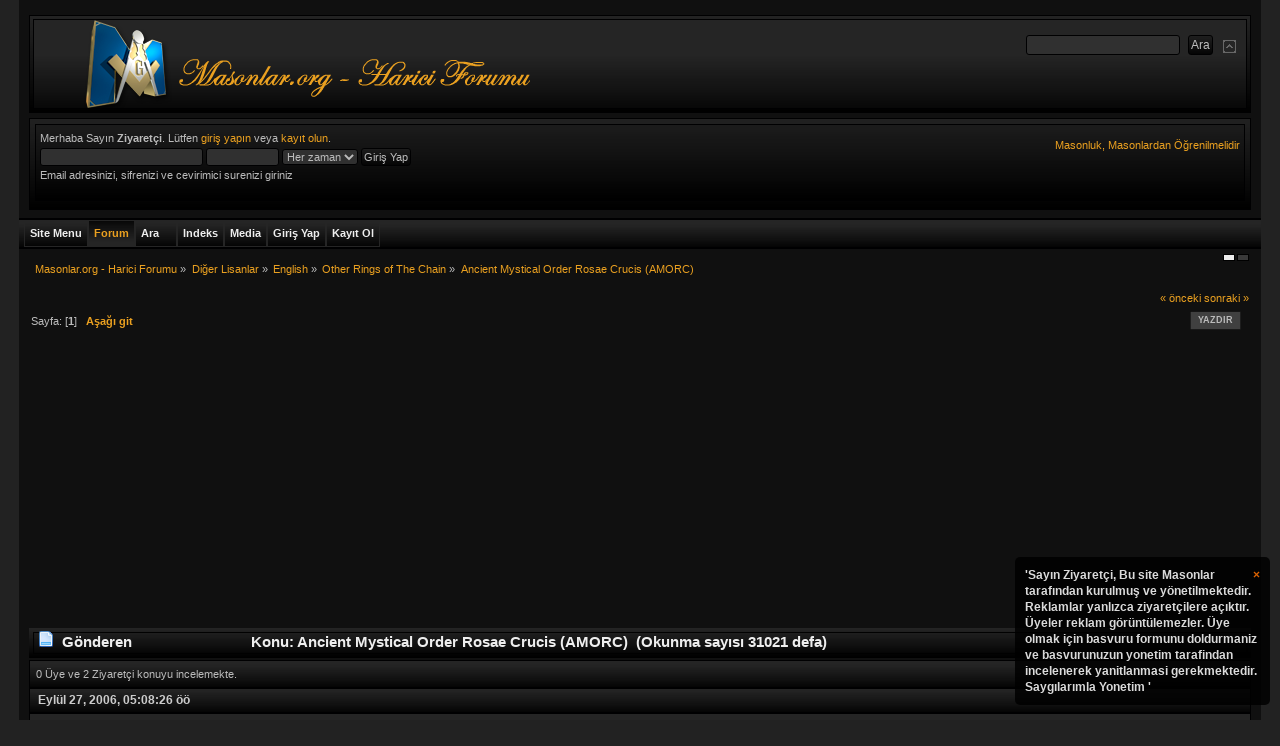

--- FILE ---
content_type: text/html; charset=ISO-8859-9
request_url: https://masonlar.org/masonlar_forum/index.php?PHPSESSID=0vcigbar8avmvvvktnaghq0c9i&topic=171.0
body_size: 19858
content:
<!DOCTYPE html PUBLIC "-//W3C//DTD XHTML 1.0 Transitional//EN" "http://www.w3.org/TR/xhtml1/DTD/xhtml1-transitional.dtd">
<html xmlns="http://www.w3.org/1999/xhtml">
<head>
    <link rel="stylesheet" type="text/css" href="https://masonlar.org/masonlar_forum/Themes/Mineral_Multicolor/css/index_charcoal.css?fin20" />
	<link rel="stylesheet" type="text/css" href="https://masonlar.org/masonlar_forum/Themes/default/css/webkit.css" />
<script type="0b69a00aa8d99180f001f97e-text/javascript" src="https://masonlar.org/masonlar_forum/Themes/default/scripts/script.js?fin20"></script>
<script type="0b69a00aa8d99180f001f97e-text/javascript" src="https://masonlar.org/masonlar_forum/Themes/Mineral_Multicolor/scripts/theme.js?fin20"></script>

<script type="0b69a00aa8d99180f001f97e-text/javascript"><!-- // --><![CDATA[
var smf_theme_url = "https://masonlar.org/masonlar_forum/Themes/Mineral_Multicolor";
var smf_default_theme_url = "https://masonlar.org/masonlar_forum/Themes/default";
var smf_images_url = "https://masonlar.org/masonlar_forum/Themes/Mineral_Multicolor/images";
var smf_scripturl = "https://masonlar.org/masonlar_forum/index.php?PHPSESSID=0vcigbar8avmvvvktnaghq0c9i&amp;";
var smf_iso_case_folding = false;
var smf_charset = "ISO-8859-9";
var ajax_notification_text = "Yükleniyor...";
var ajax_notification_cancel_text = "İptal";
// ]]></script>
<meta property="og:image" content="https://masonlar.org/images/Masonlar_Galeri_Logosu.png"/>

<meta http-equiv="Expires" content="0" />
<meta name="keywords" content="masonluk, masonlar, antimasonluk, mason, hkembl, tekris, mason nedir, yahudilik ve masonluk, unlu masonlar, turkiyedeki masonlar, turkiyede masonluk, turk masonlar, siyonizm ve masonluk, masonluk.net, masonluk vikipedi, masonluk ve yahudilik, masonluk tarihi, masonluk sembolleri, masonluk nedir, masonluk nedir vikipedi, masonluk isaretleri, masonluk dereceleri, mason luk, kabala ve masonluk, atatürkün masonluk belgesi, ataturk ve masonluk, 33 derece masonluk" />
<meta name="rating" content="General" />
<meta name="document-classification" content="Directory" />
<meta name="category" content="foundation" />
<meta name="language" content="turkish" />
<meta name="distribution" content="Global" />
<meta name="organization" content="Masonlar.org" />
<meta name="public" content="yes" />
<meta name="audience" content="all" />
<meta name="robots" content="index, follow" />
<meta name="revisit-after" content="2 Days" />
<meta name="publisher" content="www.Masonlar.org" />
<meta name="copyright" content="(c)Since 2006, Masonlar.org" />
<meta name="Yahoo" content="masonluk, masonlar, antimasonluk, mason, hkembl, tekris, mason nedir, yahudilik ve masonluk, unlu masonlar, turkiyedeki masonlar, turkiyede masonluk, turk masonlar, siyonizm ve masonluk, masonluk.net, masonluk vikipedi, masonluk ve yahudilik, masonluk tarihi, masonluk sembolleri, masonluk nedir, masonluk nedir vikipedi, masonluk isaretleri, masonluk dereceleri, mason luk, kabala ve masonluk, atatürkün masonluk belgesi, ataturk ve masonluk, 33 derece masonluk" />
<meta name="AOL" content="masonluk, masonlar, antimasonluk, mason, hkembl, tekris, mason nedir, yahudilik ve masonluk, unlu masonlar, turkiyedeki masonlar, turkiyede masonluk, turk masonlar, siyonizm ve masonluk, masonluk.net, masonluk vikipedi, masonluk ve yahudilik, masonluk tarihi, masonluk sembolleri, masonluk nedir, masonluk nedir vikipedi, masonluk isaretleri, masonluk dereceleri, mason luk, kabala ve masonluk, atatürkün masonluk belgesi, ataturk ve masonluk, 33 derece masonluk" />
<meta name="Excite" content="masonluk, masonlar, antimasonluk, mason, hkembl, tekris, mason nedir, yahudilik ve masonluk, unlu masonlar, turkiyedeki masonlar, turkiyede masonluk, turk masonlar, siyonizm ve masonluk, masonluk.net, masonluk vikipedi, masonluk ve yahudilik, masonluk tarihi, masonluk sembolleri, masonluk nedir, masonluk nedir vikipedi, masonluk isaretleri, masonluk dereceleri, mason luk, kabala ve masonluk, atatürkün masonluk belgesi, ataturk ve masonluk, 33 derece masonluk" />
<meta name="Lycos" content="masonluk, masonlar, antimasonluk, mason, hkembl, tekris, mason nedir, yahudilik ve masonluk, unlu masonlar, turkiyedeki masonlar, turkiyede masonluk, turk masonlar, siyonizm ve masonluk, masonluk.net, masonluk vikipedi, masonluk ve yahudilik, masonluk tarihi, masonluk sembolleri, masonluk nedir, masonluk nedir vikipedi, masonluk isaretleri, masonluk dereceleri, mason luk, kabala ve masonluk, atatürkün masonluk belgesi, ataturk ve masonluk, 33 derece masonluk" />
<meta name="dmoz" content="masonluk, masonlar, antimasonluk, mason, hkembl, tekris, mason nedir, yahudilik ve masonluk, unlu masonlar, turkiyedeki masonlar, turkiyede masonluk, turk masonlar, siyonizm ve masonluk, masonluk.net, masonluk vikipedi, masonluk ve yahudilik, masonluk tarihi, masonluk sembolleri, masonluk nedir, masonluk nedir vikipedi, masonluk isaretleri, masonluk dereceleri, mason luk, kabala ve masonluk, atatürkün masonluk belgesi, ataturk ve masonluk, 33 derece masonluk" />
<meta name="altavista" content="masonluk, masonlar, antimasonluk, mason, hkembl, tekris, mason nedir, yahudilik ve masonluk, unlu masonlar, turkiyedeki masonlar, turkiyede masonluk, turk masonlar, siyonizm ve masonluk, masonluk.net, masonluk vikipedi, masonluk ve yahudilik, masonluk tarihi, masonluk sembolleri, masonluk nedir, masonluk nedir vikipedi, masonluk isaretleri, masonluk dereceleri, mason luk, kabala ve masonluk, atatürkün masonluk belgesi, ataturk ve masonluk, 33 derece masonluk" />
<meta name="SEARCH" content="masonluk, masonlar, antimasonluk, mason, hkembl, tekris, mason nedir, yahudilik ve masonluk, unlu masonlar, turkiyedeki masonlar, turkiyede masonluk, turk masonlar, siyonizm ve masonluk, masonluk.net, masonluk vikipedi, masonluk ve yahudilik, masonluk tarihi, masonluk sembolleri, masonluk nedir, masonluk nedir vikipedi, masonluk isaretleri, masonluk dereceleri, mason luk, kabala ve masonluk, atatürkün masonluk belgesi, ataturk ve masonluk, 33 derece masonluk" />
<meta name="GoogleBot" content="masonluk, masonlar, antimasonluk, mason, hkembl, tekris, mason nedir, yahudilik ve masonluk, unlu masonlar, turkiyedeki masonlar, turkiyede masonluk, turk masonlar, siyonizm ve masonluk, masonluk.net, masonluk vikipedi, masonluk ve yahudilik, masonluk tarihi, masonluk sembolleri, masonluk nedir, masonluk nedir vikipedi, masonluk isaretleri, masonluk dereceleri, mason luk, kabala ve masonluk, atatürkün masonluk belgesi, ataturk ve masonluk, 33 derece masonluk" />
<meta name="scooter" content="masonluk, masonlar, antimasonluk, mason, hkembl, tekris, mason nedir, yahudilik ve masonluk, unlu masonlar, turkiyedeki masonlar, turkiyede masonluk, turk masonlar, siyonizm ve masonluk, masonluk.net, masonluk vikipedi, masonluk ve yahudilik, masonluk tarihi, masonluk sembolleri, masonluk nedir, masonluk nedir vikipedi, masonluk isaretleri, masonluk dereceleri, mason luk, kabala ve masonluk, atatürkün masonluk belgesi, ataturk ve masonluk, 33 derece masonluk" />
<meta name="yandex" content="masonluk, masonlar, antimasonluk, mason, hkembl, tekris, mason nedir, yahudilik ve masonluk, unlu masonlar, turkiyedeki masonlar, turkiyede masonluk, turk masonlar, siyonizm ve masonluk, masonluk.net, masonluk vikipedi, masonluk ve yahudilik, masonluk tarihi, masonluk sembolleri, masonluk nedir, masonluk nedir vikipedi, masonluk isaretleri, masonluk dereceleri, mason luk, kabala ve masonluk, atatürkün masonluk belgesi, ataturk ve masonluk, 33 derece masonluk" />
<meta name="bing" content="masonluk, masonlar, antimasonluk, mason, hkembl, tekris, mason nedir, yahudilik ve masonluk, unlu masonlar, turkiyedeki masonlar, turkiyede masonluk, turk masonlar, siyonizm ve masonluk, masonluk.net, masonluk vikipedi, masonluk ve yahudilik, masonluk tarihi, masonluk sembolleri, masonluk nedir, masonluk nedir vikipedi, masonluk isaretleri, masonluk dereceleri, mason luk, kabala ve masonluk, atatürkün masonluk belgesi, ataturk ve masonluk, 33 derece masonluk" />

<meta http-equiv="Content-Type" content="text/html; charset=ISO-8859-9" />
<meta name="description" content="Ancient Mystical Order Rosae Crucis (AMORC)" />
		<title>Ancient Mystical Order Rosae Crucis (AMORC)</title>
          <script data-ad-client="ca-pub-9787716477640537" async src="https://pagead2.googlesyndication.com/pagead/js/adsbygoogle.js" type="0b69a00aa8d99180f001f97e-text/javascript"></script>

<link rel="canonical" href="https://masonlar.org/masonlar_forum/index.php?topic=171.0" />
<link rel="help" href="https://masonlar.org/masonlar_forum/index.php?PHPSESSID=0vcigbar8avmvvvktnaghq0c9i&amp;action=help" />

<link rel="search" href="https://masonlar.org/masonlar_forum/index.php?PHPSESSID=0vcigbar8avmvvvktnaghq0c9i&amp;action=search" />
<link rel="contents" href="https://masonlar.org/masonlar_forum/index.php?PHPSESSID=0vcigbar8avmvvvktnaghq0c9i&amp;" />
<link rel="alternate" type="application/rss+xml" title="Masonlar.org - Harici Forumu - RSS" href="https://masonlar.org/masonlar_forum/index.php?PHPSESSID=0vcigbar8avmvvvktnaghq0c9i&amp;type=rss;action=.xml" />
<link rel="prev" href="https://masonlar.org/masonlar_forum/index.php?PHPSESSID=0vcigbar8avmvvvktnaghq0c9i&amp;topic=171.0;prev_next=prev" />

<link rel="next" href="https://masonlar.org/masonlar_forum/index.php?PHPSESSID=0vcigbar8avmvvvktnaghq0c9i&amp;topic=171.0;prev_next=next" />
	<link rel="index" href="https://masonlar.org/masonlar_forum/index.php?PHPSESSID=0vcigbar8avmvvvktnaghq0c9i&amp;board=13.0" />
	<link rel="stylesheet" type="text/css" href="https://masonlar.org/masonlar_forum/Themes/default/jquery.jgrowl.css" />
	<script type="0b69a00aa8d99180f001f97e-text/javascript" src="https://masonlar.org/masonlar_forum/Themes/default/enotify.js"></script>
	<script type="0b69a00aa8d99180f001f97e-text/javascript">
	jQuery.noConflict();
		(function($){
			$(document).ready(function(){
        $.getJSON("https://masonlar.org/masonlar_forum/index.php?PHPSESSID=0vcigbar8avmvvvktnaghq0c9i&amp;action=enotify",
                function(data){
                  $.each(data.items, function(i,item){
                    $.jGrowl(item.message, { header: item.title, life: 200000 });
                  });
                });
				setInterval( function() {
          $.getJSON("https://masonlar.org/masonlar_forum/index.php?PHPSESSID=0vcigbar8avmvvvktnaghq0c9i&amp;action=enotify",
                  function(data){
                    $.each(data.items, function(i,item){
                      $.jGrowl(item.message, { header: item.title, life: 200000 });
                    });
                  });		
				} , 100000 );
			});
		})(jQuery);
	</script>
	<script type="0b69a00aa8d99180f001f97e-text/javascript" src="https://ajax.googleapis.com/ajax/libs/jquery/1.6.2/jquery.min.js"></script>
	<script type="0b69a00aa8d99180f001f97e-text/javascript" src="https://masonlar.org/masonlar_forum/Themes/default/scripts/jquery.jgrowl_compressed.js"></script>
	<link rel="stylesheet" type="text/css" href="https://masonlar.org/masonlar_forum/Themes/default/css/jquery.jgrowl.css" />
	<script language="JavaScript" type="0b69a00aa8d99180f001f97e-text/javascript"><!--
	jQuery.noConflict();
	jQuery(document).ready(function($){
	  $.jGrowl.defaults.position = 'bottom-right';
	  $.jGrowl("<a href='https://masonlar.org/masonlar_forum/index.php?action=register'>'Sayın Ziyaretçi,\n\nBu site Masonlar tarafından kurulmuş ve yönetilmektedir.\nReklamlar yanlızca ziyaretçilere açıktır. Üyeler reklam görüntülemezler. Üye olmak için basvuru formunu doldurmaniz ve basvurunuzun yonetim tarafindan incelenerek yanitlanmasi gerekmektedir.\n\nSaygılarımla\nYonetim\n'</a>", { life: 10000, sticky: true });
	});
--></script>
	<script type="0b69a00aa8d99180f001f97e-text/javascript"><!-- // -->
	function capsLock(e, div)
	{
		keyCode = e.keyCode ? e.keyCode : e.which;
		shiftKey = e.shiftKey ? e.shiftKey : ((keyCode === 16) ? true : false);
		if (((keyCode >= 65 && keyCode <= 90) && !shiftKey) || ((keyCode >= 97 && keyCode <= 122) && shiftKey))
		{
			document.getElementById(div).style.visibility = 'visible';
		}
		else
		{
			document.getElementById(div).style.visibility = 'hidden';
		}
	}
	// ]]>
	
	
	
	

	<script type="text/javascript"><!-- // --><![CDATA[
		var _gaq = _gaq || [];
		_gaq.push(['_setAccount', 'UA-13231367-1']);
		_gaq.push(['_trackPageview']);

		(function() {
			var ga = document.createElement('script'); ga.type = 'text/javascript'; ga.async = true;
			ga.src = ('https:' == document.location.protocol ? 'https://ssl' : 'http://www') + '.google-analytics.com/ga.js';
			var s = document.getElementsByTagName('script')[0]; s.parentNode.insertBefore(ga, s);
		})();
	// ]]></script>
</head>

<body>



 
<div id="wrapper" style="width: 97%">
<div class="borderframe2">
<div id="top_section">
<h1 class="forumtitle">
<a href="https://masonlar.org/masonlar_forum/index.php?PHPSESSID=0vcigbar8avmvvvktnaghq0c9i&amp;"><img src="https://masonlar.org/images/logo3.png" alt="Masonlar.org - Harici Forumu" /></a>
</h1>
<img id="upshrink" src="https://masonlar.org/masonlar_forum/Themes/Mineral_Multicolor/images/collapse.gif" alt="*" title="Alanı gizle/göster" style="display: none;" />
<form id="search_form" action="https://masonlar.org/masonlar_forum/index.php?PHPSESSID=0vcigbar8avmvvvktnaghq0c9i&amp;action=search2" method="post" accept-charset="ISO-8859-9">
<input type="text" name="search" value="" class="input_text" />&nbsp;
<input type="submit" name="submit" value="Ara" class="button_submit" />
<input type="hidden" name="advanced" value="0" />
<input type="hidden" name="topic" value="171" /></form></div></div><div id="header">
<div id="upper_section" class="middletext">
<div class="borderframe3">
<div class="user">
<script type="0b69a00aa8d99180f001f97e-text/javascript" src="https://masonlar.org/masonlar_forum/Themes/default/scripts/sha1.js"></script>
<form id="guest_form" action="https://masonlar.org/masonlar_forum/index.php?PHPSESSID=0vcigbar8avmvvvktnaghq0c9i&amp;action=login2" method="post" accept-charset="ISO-8859-9" onsubmit="if (!window.__cfRLUnblockHandlers) return false; hashLoginPassword(this, 'ce18f12d048781142e6c1239604898cb');" data-cf-modified-0b69a00aa8d99180f001f97e-="">
<div class="info">Merhaba Sayın <b>Ziyaretçi</b>. Lütfen <a href="https://masonlar.org/masonlar_forum/index.php?PHPSESSID=0vcigbar8avmvvvktnaghq0c9i&amp;action=login">giriş yapın</a> veya <a href="https://masonlar.org/masonlar_forum/index.php?PHPSESSID=0vcigbar8avmvvvktnaghq0c9i&amp;action=register">kayıt olun</a>.</div>
					<input type="text" name="user" size="25" class="input_text" />
<input type="password" name="passwrd" size="10" class="input_password" onkeypress="if (!window.__cfRLUnblockHandlers) return false; capsLock(event,'quick_login')" data-cf-modified-0b69a00aa8d99180f001f97e-="" />
<select name="cookielength">
<option value="60">1 Saat</option>
<option value="1440">1 Gün</option>
<option value="10080">1 Hafta</option>
<option value="43200">1 Ay</option>
<option value="-1" selected="selected">Her zaman</option>
</select>
<input type="submit" value="Giriş Yap" class="button_submit" /><br />
<div class="info">Email adresinizi, sifrenizi ve cevirimici surenizi giriniz</div>
<input type="hidden" name="hash_passwrd" value="" /><input type="hidden" name="eb2f13449" value="ce18f12d048781142e6c1239604898cb" />
					<div class="error" style="visibility:hidden" id="quick_login">Buyuk Harfle Yaziyorsunuz</div>
</form>
</div>
<div><a href="https://masonlar.org/masonlar_forum/index.php?PHPSESSID=0vcigbar8avmvvvktnaghq0c9i&amp;"><div id="siteslogan" class="floatright">Masonluk, Masonlardan Öğrenilmelidir</div></a></div>
<div class="news normaltext">
</div>
</div>
</div>
<br class="clear" />
<script type="0b69a00aa8d99180f001f97e-text/javascript"><!-- // --><![CDATA[
var oMainHeaderToggle = new smc_Toggle({
bToggleEnabled: true,
bCurrentlyCollapsed: false,
aSwappableContainers: [
'upper_section'
],
aSwapImages: [
{
sId: 'upshrink',
srcExpanded: smf_images_url + '/collapse.gif',
altExpanded: 'Alanı gizle/göster',
srcCollapsed: smf_images_url + '/expand.gif',
altCollapsed: 'Alanı gizle/göster'
}
],
oThemeOptions: {
bUseThemeSettings: false,
sOptionName: 'collapse_header',
sSessionVar: 'eb2f13449',
sSessionId: 'ce18f12d048781142e6c1239604898cb'
},
oCookieOptions: {
bUseCookie: true,
sCookieName: 'upshrink'
}
});
// ]]></script>
<br class="clear" />
</div>
<div id="main_menu"><span>&nbsp;</span>
<ul class="dropmenu" id="custom_menu">
<li id="button_custom1">
<a class="firstlevel" href="https://masonlar.org">
<span class="firstlevel">Site Menu</span>
</a>
</li>
<li id="button_home">
<a class="active firstlevel" href="https://masonlar.org/masonlar_forum/index.php?PHPSESSID=0vcigbar8avmvvvktnaghq0c9i&amp;">
<span class="last firstlevel">Forum</span>
</a>
</li>
<li id="button_search">
<a class="firstlevel" href="https://masonlar.org/masonlar_forum/index.php?PHPSESSID=0vcigbar8avmvvvktnaghq0c9i&amp;action=search">
<span class="firstlevel">Ara</span>
</a>
</li>
<li id="button_autoindex">
<a class="firstlevel" href="https://masonlar.org/masonlar_forum/index.php?PHPSESSID=0vcigbar8avmvvvktnaghq0c9i&amp;action=autoindex">
<span class="firstlevel">Indeks</span>
</a>
</li>
<li id="button_media">
<a class="firstlevel" href="https://masonlar.org/masonlar_forum/index.php?PHPSESSID=0vcigbar8avmvvvktnaghq0c9i&amp;action=media">
<span class="firstlevel">Media</span>
</a>
</li>
<li id="button_login">
<a class="firstlevel" href="https://masonlar.org/masonlar_forum/index.php?PHPSESSID=0vcigbar8avmvvvktnaghq0c9i&amp;action=login">
<span class="firstlevel">Giriş Yap</span>
</a>
</li>
<li id="button_register">
<a class="firstlevel" href="https://masonlar.org/masonlar_forum/index.php?PHPSESSID=0vcigbar8avmvvvktnaghq0c9i&amp;action=register">
<span class="last firstlevel">Kayıt Ol</span>
</a>
</li>
</ul>
</div>
		 <div id="switcher"><a style="height:5px;width:10px;background-color:#ececec;border:1px solid #000;display:inline;float:left;margin-right: 2px;" href="?variant=alluminium"></a><a style="height:5px;width:10px;background-color:#393939;border:1px solid #000;display:inline;float:left;margin-right: 2px;" href="?variant=anthracite"></a>
      </div>
<div id="content_section">
<div id="main_content_section">
<div class="navigate_section">
<ul>
<li>
<a href="https://masonlar.org/masonlar_forum/index.php?PHPSESSID=0vcigbar8avmvvvktnaghq0c9i&amp;"><span>Masonlar.org - Harici Forumu</span></a> &#187;
</li>
<li>
<a href="https://masonlar.org/masonlar_forum/index.php?PHPSESSID=0vcigbar8avmvvvktnaghq0c9i&amp;#c2"><span>Diğer Lisanlar</span></a> &#187;
</li>
<li>
<a href="https://masonlar.org/masonlar_forum/index.php?PHPSESSID=0vcigbar8avmvvvktnaghq0c9i&amp;board=308.0"><span>English</span></a> &#187;
</li>
<li>
<a href="https://masonlar.org/masonlar_forum/index.php?PHPSESSID=0vcigbar8avmvvvktnaghq0c9i&amp;board=13.0"><span>Other Rings of The Chain</span></a> &#187;
</li>
<li class="last">
<a href="https://masonlar.org/masonlar_forum/index.php?PHPSESSID=0vcigbar8avmvvvktnaghq0c9i&amp;topic=171.0"><span>Ancient Mystical Order Rosae Crucis (AMORC)</span></a>
</li>
</ul>
</div>
			<a id="top"></a>
			<a id="msg184"></a>
			<div class="pagesection">
				<div class="nextlinks"><a href="https://masonlar.org/masonlar_forum/index.php?PHPSESSID=0vcigbar8avmvvvktnaghq0c9i&amp;topic=171.0;prev_next=prev#new">&laquo; önceki</a> <a href="https://masonlar.org/masonlar_forum/index.php?PHPSESSID=0vcigbar8avmvvvktnaghq0c9i&amp;topic=171.0;prev_next=next#new">sonraki &raquo;</a></div>
<div class="buttonlist align_right">
<ul>
<li><a class="button_strip_print" href="https://masonlar.org/masonlar_forum/index.php?PHPSESSID=0vcigbar8avmvvvktnaghq0c9i&amp;action=printpage;topic=171.0" rel="new_win nofollow"><span class="last">Yazdır</span></a></li>
</ul>
</div>
				<div class="pagelinks floatleft">Sayfa: [<strong>1</strong>]   &nbsp;&nbsp;<a href="#lastPost"><strong>Aşağı git</strong></a></div>
			</div>
			<div id="forumposts">
				<div class="cat_bar">
					<h3 class="catbg">
						<img src="https://masonlar.org/masonlar_forum/Themes/Mineral_Multicolor/images/topic/normal_post.gif" align="bottom" alt="" />
						<span id="author">Gönderen</span>
						Konu: Ancient Mystical Order Rosae Crucis (AMORC) &nbsp;(Okunma sayısı 31021 defa)
					</h3>
				</div>
				<p id="whoisviewing" class="smalltext">0 Üye ve 2 Ziyaretçi konuyu incelemekte.
				</p>
				<form action="https://masonlar.org/masonlar_forum/index.php?PHPSESSID=0vcigbar8avmvvvktnaghq0c9i&amp;action=quickmod2;topic=171.0" method="post" accept-charset="ISO-8859-9" name="quickModForm" id="quickModForm" style="margin: 0;" onsubmit="if (!window.__cfRLUnblockHandlers) return false; return oQuickModify.bInEditMode ? oQuickModify.modifySave('ce18f12d048781142e6c1239604898cb', 'eb2f13449') : false" data-cf-modified-0b69a00aa8d99180f001f97e-="">
				<div class="windowbg">				
				 <div class="posttopbar"><div>Eylül 27, 2006, 05:08:26 öö</div><span></span> </div>
					<div class="post_wrapper">
						<div class="poster">
						<center>
							<ul class="reset smalltext" id="msg_184_extra_info">
							<li class="memberlink"><h4>
								<a href="https://masonlar.org/masonlar_forum/index.php?PHPSESSID=0vcigbar8avmvvvktnaghq0c9i&amp;action=profile;u=1" title="Profilini görüntüle: MASON">MASON</a>
								<img src="https://masonlar.org/masonlar_forum/Themes/Mineral_Multicolor/images/useroff.gif" alt="Çevrimdışı" />
							</h4></li>
								<li class="membergroup">Administrator</li>
								<li class="postgroup">Uzman Uye</li>
								<li class="stars"><img src="https://masonlar.org/masonlar_forum/Themes/Mineral_Multicolor/images/25.png" alt="*" /></li>
								<li class="avatar">
									<a href="https://masonlar.org/masonlar_forum/index.php?PHPSESSID=0vcigbar8avmvvvktnaghq0c9i&amp;action=profile;u=1">
										<img class="avatar" src="https://masonlar.org/masonlar_forum/index.php?PHPSESSID=0vcigbar8avmvvvktnaghq0c9i&amp;action=dlattach;attach=598;type=avatar" alt="" />
									</a>
								</li>
								<li class="postcount">İleti: 9552</li>
								<li class="gender">Cinsiyet: <img class="gender" src="https://masonlar.org/masonlar_forum/Themes/Mineral_Multicolor/images/Male.gif" alt="Bay" /></li>
								<li class="profile">
									<ul>
										<li><a href="http://www.masonlar.org" title="Masonluk, Masonlardan Öğrenilmelidir" target="_blank" class="new_win"><img src="https://masonlar.org/masonlar_forum/Themes/Mineral_Multicolor/images/www_sm.gif" alt="Masonluk, Masonlardan Öğrenilmelidir" /></a></li>
									</ul>
								</li>
							</ul>
							<br/>
							</center>
						</div>
						<div class="postarea">
						 <div class="inner_postarea">
							<div class="flow_hidden">
								<div class="keyinfo">
									<div class="messageicon">
										<img src="https://masonlar.org/masonlar_forum/Themes/Mineral_Multicolor/images/post/xx.gif" alt="" />
									</div>
									<h5 id="subject_184">
										<a href="https://masonlar.org/masonlar_forum/index.php?PHPSESSID=0vcigbar8avmvvvktnaghq0c9i&amp;topic=171.msg184#msg184" rel="nofollow">Ancient Mystical Order Rosae Crucis (AMORC)</a>
									</h5>
									<div id="msg_184_quick_mod"></div>
								</div>
							</div>
							<div class="post">
								<div class="inner" id="msg_184">Ancient Mystical Order Rosae Crucis (AMORC)<br />From Wikipedia, the free encyclopedia<br /><br />The Rosicrucian Order, Ancient Mystical Order Rosæ Crucis (AMORC) is a worldwide mystical, Rosicrucian, educational, humanitarian and fraternal organization that was founded by Harvey Spencer Lewis in 1915. Membership is open to both men and women of the age of 18 or older. The organization does not endorse or discourage religion, nor does it qualify as a religious movement on its own right.<br /><br />The name AMORC is an abbreviation for the Latin title Antiquus Mysticusque Ordo Rosæ Crucis. The organization&#039;s traditional and authentic Latin name is Antiquus Arcanus Ordo Rosæ Rubæa et Auræa Crucis (AAORRAC), which translates in English to Ancient and Secret Order of the Red Rose and the Golden Cross.<br /><br /></div>
									</div>
						</div>
						
						<div class="moderatorbar">
							<div class="smalltext modified" id="modified_184">
							</div>
							<div class="smalltext reportlinks">
<div id="fb-root"></div><script type="0b69a00aa8d99180f001f97e-text/javascript">(function(d, s, id) {var js, fjs = d.getElementsByTagName(s)[0];if (d.getElementById(id)) return;js = d.createElement(s); js.id = id;js.src = "//connect.facebook.net/en_US/all.js#xfbml=1";fjs.parentNode.insertBefore(js, fjs);}(document, "script", "facebook-jssdk"));</script><div class="fb-like" data-send="false" data-layout="button_count" data-width="80" data-show-faces="true" style="margin-right:20px;padding-bottom:6px;margin-bottom:6px;"></div>
								<img src="https://masonlar.org/masonlar_forum/Themes/Mineral_Multicolor/images/ip.gif" alt="" />
								Kayıtlı
							</div>
							<div class="signature" id="msg_184_signature"><div align="center">- Sahsima ozel mesaj atmadan once <a href="http://www.masonlar.org/masonlar_forum/index.php?topic=11240.msg71157#msg71157" class="bbc_link" target="_blank" rel="noopener noreferrer">Yonetim Hiyerarsisini</a> izleyerek ilgili yoneticiler ile gorusunuz.<br />- Masonluk hakkinda ozel mesaj ile bilgi, yardim ve destek sunulmamaktadir.<br />- Sorunuz ve mesajiniz hangi konuda ise o konudan sorumlu gorevli yada yonetici ile gorusunuz. Sahsim, butun cabalarinizdan sonra gorusmeniz gereken en son kisi olmalidir.<br />- Sadece hicbir yoneticinin cozemedigi yada forumda asla yazamayacaginiz cok ozel ve onemli konularda sahsima basvurmalisiniz.<br />- Masonluk ve Masonlar hakkinda bilgi almak ve en onemlisi kisisel yardim konularinda tarafima dogrudan ozel mesaj gonderenler cezalandirilacaktir. Bu konular hakkinda gerekli aciklama forum kurallari ve uyelik sozlesmesinde yeterince acik belirtilmsitir.</div></div>
						</div><div class="clear"></div></div><br/>
						<div class="postbottombar">
			            </div>
					</div>
				</div>

				<hr class="post_separator" />
				<a id="msg185"></a>
				<div class="windowbg2">				
				 <div class="posttopbar"><div>Eylül 27, 2006, 05:08:59 öö</div><span>Yanıtla #1</span> </div>
					<div class="post_wrapper">
						<div class="poster">
						<center>
							<ul class="reset smalltext" id="msg_185_extra_info">
							<li class="memberlink"><h4>
								<a href="https://masonlar.org/masonlar_forum/index.php?PHPSESSID=0vcigbar8avmvvvktnaghq0c9i&amp;action=profile;u=1" title="Profilini görüntüle: MASON">MASON</a>
								<img src="https://masonlar.org/masonlar_forum/Themes/Mineral_Multicolor/images/useroff.gif" alt="Çevrimdışı" />
							</h4></li>
								<li class="membergroup">Administrator</li>
								<li class="postgroup">Uzman Uye</li>
								<li class="stars"><img src="https://masonlar.org/masonlar_forum/Themes/Mineral_Multicolor/images/25.png" alt="*" /></li>
								<li class="avatar">
									<a href="https://masonlar.org/masonlar_forum/index.php?PHPSESSID=0vcigbar8avmvvvktnaghq0c9i&amp;action=profile;u=1">
										<img class="avatar" src="https://masonlar.org/masonlar_forum/index.php?PHPSESSID=0vcigbar8avmvvvktnaghq0c9i&amp;action=dlattach;attach=598;type=avatar" alt="" />
									</a>
								</li>
								<li class="postcount">İleti: 9552</li>
								<li class="gender">Cinsiyet: <img class="gender" src="https://masonlar.org/masonlar_forum/Themes/Mineral_Multicolor/images/Male.gif" alt="Bay" /></li>
								<li class="profile">
									<ul>
										<li><a href="http://www.masonlar.org" title="Masonluk, Masonlardan Öğrenilmelidir" target="_blank" class="new_win"><img src="https://masonlar.org/masonlar_forum/Themes/Mineral_Multicolor/images/www_sm.gif" alt="Masonluk, Masonlardan Öğrenilmelidir" /></a></li>
									</ul>
								</li>
							</ul>
							<br/>
							</center>
						</div>
						<div class="postarea">
						 <div class="inner_postarea">
							<div class="flow_hidden">
								<div class="keyinfo">
									<div class="messageicon">
										<img src="https://masonlar.org/masonlar_forum/Themes/Mineral_Multicolor/images/post/xx.gif" alt="" />
									</div>
									<h5 id="subject_185">
										<a href="https://masonlar.org/masonlar_forum/index.php?PHPSESSID=0vcigbar8avmvvvktnaghq0c9i&amp;topic=171.msg185#msg185" rel="nofollow">Re: Ancient Mystical Order Rosae Crucis (AMORC)</a>
									</h5>
									<div id="msg_185_quick_mod"></div>
								</div>
							</div>
							<div class="post">
								<div class="inner" id="msg_185">Philosophy and Teachings of AMORC<br />The AMORC holds as part of its traditional history, that one branch of its teachings originated in the so-called mystery schools of Ancient Egypt. These schools were founded in 15th century BCE under the reign of the Egyptian Pharaoh Tuthmosis III. Students at these facilities studied a wide variety of mystical subjects focusing on the &#039;mysteries&#039; of the Universe. One of the most famous pupils (and one still highly regarded by the AMORC) was the Pharaoh Akhenaten, who is best known for instituting one of the world&#039;s first monotheistic belief systems.[citation needed]<br /><br />Other streams of tradition and teaching come to AMORC from many different areas of the ancient world. Important among its studies are the ideas of the major philosophers, traditional healing techniques, health, intuition, and the psychic consciousness. According to its publication, Mastery of Life, some other topics include:<br /><br />Material/Spiritual Alchemy <br />Sacred Architecture <br />Mystical Sounds <br />Breathing Techniques <br />Meditation <br />Natural, Mystical, and Artificial Symbolism <br />The Great Religious Movements <br />Ideas of Pythagoras,Thales, Solon, Heraclitus, Democritus, et al. <br />The Psychic Body <br />The Mystery of Karma <br />Reincarnation <br />Traditional Rosicrucian healing techniques </div>
									</div>
						</div>
						
						<div class="moderatorbar">
							<div class="smalltext modified" id="modified_185">
							</div>
							<div class="smalltext reportlinks">
<div id="fb-root"></div><script type="0b69a00aa8d99180f001f97e-text/javascript">(function(d, s, id) {var js, fjs = d.getElementsByTagName(s)[0];if (d.getElementById(id)) return;js = d.createElement(s); js.id = id;js.src = "//connect.facebook.net/en_US/all.js#xfbml=1";fjs.parentNode.insertBefore(js, fjs);}(document, "script", "facebook-jssdk"));</script><div class="fb-like" data-send="false" data-layout="button_count" data-width="80" data-show-faces="true" style="margin-right:20px;padding-bottom:6px;margin-bottom:6px;"></div>
								<img src="https://masonlar.org/masonlar_forum/Themes/Mineral_Multicolor/images/ip.gif" alt="" />
								Kayıtlı
							</div>
							<div class="signature" id="msg_185_signature"><div align="center">- Sahsima ozel mesaj atmadan once <a href="http://www.masonlar.org/masonlar_forum/index.php?topic=11240.msg71157#msg71157" class="bbc_link" target="_blank" rel="noopener noreferrer">Yonetim Hiyerarsisini</a> izleyerek ilgili yoneticiler ile gorusunuz.<br />- Masonluk hakkinda ozel mesaj ile bilgi, yardim ve destek sunulmamaktadir.<br />- Sorunuz ve mesajiniz hangi konuda ise o konudan sorumlu gorevli yada yonetici ile gorusunuz. Sahsim, butun cabalarinizdan sonra gorusmeniz gereken en son kisi olmalidir.<br />- Sadece hicbir yoneticinin cozemedigi yada forumda asla yazamayacaginiz cok ozel ve onemli konularda sahsima basvurmalisiniz.<br />- Masonluk ve Masonlar hakkinda bilgi almak ve en onemlisi kisisel yardim konularinda tarafima dogrudan ozel mesaj gonderenler cezalandirilacaktir. Bu konular hakkinda gerekli aciklama forum kurallari ve uyelik sozlesmesinde yeterince acik belirtilmsitir.</div></div>
						</div><div class="clear"></div></div><br/>
						<div class="postbottombar">
			            </div>
					</div>
				</div>

				<hr class="post_separator" />
				<a id="msg186"></a>
				<div class="windowbg">				
				 <div class="posttopbar"><div>Eylül 27, 2006, 05:09:49 öö</div><span>Yanıtla #2</span> </div>
					<div class="post_wrapper">
						<div class="poster">
						<center>
							<ul class="reset smalltext" id="msg_186_extra_info">
							<li class="memberlink"><h4>
								<a href="https://masonlar.org/masonlar_forum/index.php?PHPSESSID=0vcigbar8avmvvvktnaghq0c9i&amp;action=profile;u=1" title="Profilini görüntüle: MASON">MASON</a>
								<img src="https://masonlar.org/masonlar_forum/Themes/Mineral_Multicolor/images/useroff.gif" alt="Çevrimdışı" />
							</h4></li>
								<li class="membergroup">Administrator</li>
								<li class="postgroup">Uzman Uye</li>
								<li class="stars"><img src="https://masonlar.org/masonlar_forum/Themes/Mineral_Multicolor/images/25.png" alt="*" /></li>
								<li class="avatar">
									<a href="https://masonlar.org/masonlar_forum/index.php?PHPSESSID=0vcigbar8avmvvvktnaghq0c9i&amp;action=profile;u=1">
										<img class="avatar" src="https://masonlar.org/masonlar_forum/index.php?PHPSESSID=0vcigbar8avmvvvktnaghq0c9i&amp;action=dlattach;attach=598;type=avatar" alt="" />
									</a>
								</li>
								<li class="postcount">İleti: 9552</li>
								<li class="gender">Cinsiyet: <img class="gender" src="https://masonlar.org/masonlar_forum/Themes/Mineral_Multicolor/images/Male.gif" alt="Bay" /></li>
								<li class="profile">
									<ul>
										<li><a href="http://www.masonlar.org" title="Masonluk, Masonlardan Öğrenilmelidir" target="_blank" class="new_win"><img src="https://masonlar.org/masonlar_forum/Themes/Mineral_Multicolor/images/www_sm.gif" alt="Masonluk, Masonlardan Öğrenilmelidir" /></a></li>
									</ul>
								</li>
							</ul>
							<br/>
							</center>
						</div>
						<div class="postarea">
						 <div class="inner_postarea">
							<div class="flow_hidden">
								<div class="keyinfo">
									<div class="messageicon">
										<img src="https://masonlar.org/masonlar_forum/Themes/Mineral_Multicolor/images/post/xx.gif" alt="" />
									</div>
									<h5 id="subject_186">
										<a href="https://masonlar.org/masonlar_forum/index.php?PHPSESSID=0vcigbar8avmvvvktnaghq0c9i&amp;topic=171.msg186#msg186" rel="nofollow">Re: Ancient Mystical Order Rosae Crucis (AMORC)</a>
									</h5>
									<div id="msg_186_quick_mod"></div>
								</div>
							</div>
							<div class="post">
								<div class="inner" id="msg_186">Organization and structure<br /><br />AMORC is a worldwide organization, established in the United States of America as a nonprofit 501(c)(3) public benefit corporation, with the specific and primary purpose of advancing the knowledge of its history, principles, and teachings for charitable, educational, and scientific purposes. It is financed mainly through fees paid by its members. Income is used by the organization to pay expenses, develop new programs, expand services, and carry out humanitarian work.<br /><br />Grand Lodges<br /><br />The organizational headquarters for different jurisdictions of the AMORC are designated as &quot;Grand Lodges.&quot; The English-speaking Grand Lodge for the Americas is headquartered in Rosicrucian Park in San Jose, California. All Grand Lodges are governed by The Supreme Grand Lodge of AMORC. The Supreme Grand Lodge is responsible for the worldwide coordination of AMORC, the establishment of new administrations, and the appointment of jurisdictions to Grand Lodges, usually based on language. This body consists of the Imperator, Grand Masters, and related executive officers.<br /><br />&nbsp;<br />A Rosicrucian Master&#039;s Cross, from the AMORC Rosicrucian Library in San Jose, CaliforniaLodges, Chapters, Pronaoi, Atrium Groups<br /><br />On a local level, members of AMORC often form smaller affiliated groups organized as Lodges, Chapters, Pronaoi, or Atrium Groups. These various titles differ according to the members of each body in regular attendance. Participation in these groups is optional, and participants retain compulsory membership with their respective Grand Lodge. Many of these groups charge additional dues to participants in order to cover expenses such as rent and mailings. Most affiliated bodies of the AMORC periodically offer Open Meetings or Lectures to which the general public is invited and welcome.<br /><br />AMORC Leadership<br />From 1915 to 1990, the leadership of AMORC was entrusted to the Office of Imperator. This Office had a dual function: that of Imperator who was solely responsible for all doctrine and ritual of the Order; and that of Corporate President who sat at the head of the Board of Directors. The Board of Directors were responsible for determining all corporate matters related to the organization. When AMORC reorganized in 1990, the dual function of the Office was merged into one position, that of President of the worldwide AMORC organization. However, internally, the President was still referred to by the traditional title of Imperator. In addition to the Imperator, each Grand Lodge has a Grand Master. The title of &quot;Master&quot; does not connotate any type of authority intellectual or otherwise over other members of AMORC and is not intended to imply a master/slave relationship. The term &quot;master&quot; itself most likely derives from the latin term magister, which is also in modern use to denote a graduate level degree in academia.<br /><br />In 1990 there was a dispute over the leadership of the AMORC, which was then under the leadership of Imperator Gary L. Stewart. This move was prompted by allegations made by a few members of the Board Directors of financial wrongdoing on the part of Stewart. A lawsuit was filed and the subsequent out-of-court settlement in 1993 prompted a severing of any relationship between Stewart and AMORC. Christian Bernard had previously assumed Stewart&#039;s office after a vote of the Grand Lodge officers in April, 1990. An installation ritual was held at the then &quot;Supreme Grand Lodge&quot; temple in San Jose, California.<br /><br /><br />AMORC and New Organizations<br />The events of 1990 resulted in the firing of Imperator Stewart and his replacement with Christian Bernard, then Grand Master of France. After his installation, Bernard relocated the Supreme Grand Lodge from San Jose, CA to Quebec, Canada. This move was not welcomed by many American members. Since then several new Rosicrucian Organizations have been started. The &quot;Ancient Rosae Crucis&quot; in Dallas, Texas, led by Ashley McFadden and the Confraternity of the Rose Cross, led by former AMORC Imperator Stewart, which uses the older Spencerian version of the Order&#039;s monographs as opposed to the monographs currently used by AMORC. Stewart also founded the Order Militia Crucifera Evangelica, loosely based on the MCE (Militia Crucifera Evangelica) that was originally created by AMORC and the British Martinist Order which is entirely unrelated to the one sponsored by AMORC.<br /></div>
									</div>
						</div>
						
						<div class="moderatorbar">
							<div class="smalltext modified" id="modified_186">
							</div>
							<div class="smalltext reportlinks">
<div id="fb-root"></div><script type="0b69a00aa8d99180f001f97e-text/javascript">(function(d, s, id) {var js, fjs = d.getElementsByTagName(s)[0];if (d.getElementById(id)) return;js = d.createElement(s); js.id = id;js.src = "//connect.facebook.net/en_US/all.js#xfbml=1";fjs.parentNode.insertBefore(js, fjs);}(document, "script", "facebook-jssdk"));</script><div class="fb-like" data-send="false" data-layout="button_count" data-width="80" data-show-faces="true" style="margin-right:20px;padding-bottom:6px;margin-bottom:6px;"></div>
								<img src="https://masonlar.org/masonlar_forum/Themes/Mineral_Multicolor/images/ip.gif" alt="" />
								Kayıtlı
							</div>
							<div class="signature" id="msg_186_signature"><div align="center">- Sahsima ozel mesaj atmadan once <a href="http://www.masonlar.org/masonlar_forum/index.php?topic=11240.msg71157#msg71157" class="bbc_link" target="_blank" rel="noopener noreferrer">Yonetim Hiyerarsisini</a> izleyerek ilgili yoneticiler ile gorusunuz.<br />- Masonluk hakkinda ozel mesaj ile bilgi, yardim ve destek sunulmamaktadir.<br />- Sorunuz ve mesajiniz hangi konuda ise o konudan sorumlu gorevli yada yonetici ile gorusunuz. Sahsim, butun cabalarinizdan sonra gorusmeniz gereken en son kisi olmalidir.<br />- Sadece hicbir yoneticinin cozemedigi yada forumda asla yazamayacaginiz cok ozel ve onemli konularda sahsima basvurmalisiniz.<br />- Masonluk ve Masonlar hakkinda bilgi almak ve en onemlisi kisisel yardim konularinda tarafima dogrudan ozel mesaj gonderenler cezalandirilacaktir. Bu konular hakkinda gerekli aciklama forum kurallari ve uyelik sozlesmesinde yeterince acik belirtilmsitir.</div></div>
						</div><div class="clear"></div></div><br/>
						<div class="postbottombar">
			            </div>
					</div>
				</div>

				<hr class="post_separator" />
				<a id="msg187"></a>
				<div class="windowbg2">				
				 <div class="posttopbar"><div>Eylül 27, 2006, 05:10:13 öö</div><span>Yanıtla #3</span> </div>
					<div class="post_wrapper">
						<div class="poster">
						<center>
							<ul class="reset smalltext" id="msg_187_extra_info">
							<li class="memberlink"><h4>
								<a href="https://masonlar.org/masonlar_forum/index.php?PHPSESSID=0vcigbar8avmvvvktnaghq0c9i&amp;action=profile;u=1" title="Profilini görüntüle: MASON">MASON</a>
								<img src="https://masonlar.org/masonlar_forum/Themes/Mineral_Multicolor/images/useroff.gif" alt="Çevrimdışı" />
							</h4></li>
								<li class="membergroup">Administrator</li>
								<li class="postgroup">Uzman Uye</li>
								<li class="stars"><img src="https://masonlar.org/masonlar_forum/Themes/Mineral_Multicolor/images/25.png" alt="*" /></li>
								<li class="avatar">
									<a href="https://masonlar.org/masonlar_forum/index.php?PHPSESSID=0vcigbar8avmvvvktnaghq0c9i&amp;action=profile;u=1">
										<img class="avatar" src="https://masonlar.org/masonlar_forum/index.php?PHPSESSID=0vcigbar8avmvvvktnaghq0c9i&amp;action=dlattach;attach=598;type=avatar" alt="" />
									</a>
								</li>
								<li class="postcount">İleti: 9552</li>
								<li class="gender">Cinsiyet: <img class="gender" src="https://masonlar.org/masonlar_forum/Themes/Mineral_Multicolor/images/Male.gif" alt="Bay" /></li>
								<li class="profile">
									<ul>
										<li><a href="http://www.masonlar.org" title="Masonluk, Masonlardan Öğrenilmelidir" target="_blank" class="new_win"><img src="https://masonlar.org/masonlar_forum/Themes/Mineral_Multicolor/images/www_sm.gif" alt="Masonluk, Masonlardan Öğrenilmelidir" /></a></li>
									</ul>
								</li>
							</ul>
							<br/>
							</center>
						</div>
						<div class="postarea">
						 <div class="inner_postarea">
							<div class="flow_hidden">
								<div class="keyinfo">
									<div class="messageicon">
										<img src="https://masonlar.org/masonlar_forum/Themes/Mineral_Multicolor/images/post/xx.gif" alt="" />
									</div>
									<h5 id="subject_187">
										<a href="https://masonlar.org/masonlar_forum/index.php?PHPSESSID=0vcigbar8avmvvvktnaghq0c9i&amp;topic=171.msg187#msg187" rel="nofollow">Re: Ancient Mystical Order Rosae Crucis (AMORC)</a>
									</h5>
									<div id="msg_187_quick_mod"></div>
								</div>
							</div>
							<div class="post">
								<div class="inner" id="msg_187">History<br />AMORC was founded by Harvey Spencer Lewis in 1915 and was represented by him in FUDOSI, a federation of independent esoteric orders. As is traditional, Lewis claimed (and is generally accepted) to have been regularly initiated into the Rosicrucian tradition in Europe, prior to the founding of AMORC. As part of this association, Lewis ultimately was given charters and authority to found AMORC as a Rosicrucian body in the United States. Beside his many European connections, Dr. H.S. Lewis also had a notable association with Mrs. May Banks-Stacy, one of the last successors to the original colony of Rosicrucians that settled in America during the late 17th century. By the end of the 1920&#039;s he was known for being acquainted with most of the then notables of the esoteric world.<br /><br />The early AMORC headquarters were located in New York City, San Francisco and then Tampa. The headquarters moved to San Jose, California in 1927. Harvey Spencer Lewis died in 1939 and was succeeded in the office of Imperator by his son Ralph Maxwell Lewis who had previously served as Grand Secretary. Gary L. Stewart was appointed to the office of Imperator on the demise of Ralph Maxwell Lewis in 1987. Christian Bernard was elected to the office of Imperator in 1990.<br /><br />World War II had a devastating impact on the membership of many esoteric groups, which were outlawed under the dictatorship of Adolf Hitler. Leadership figures in particular were frequently arrested, persecuted, or in some cases assassinated by the Gestapo. Still others were known to have died in concentration camps. AMORC, being protected by virtue of being in the United States underwent a dramatic period of growth during this time. After the destruction of the war ended, AMORC was then in a position to lend support to its battered sister organizations. Eventually many of these came to be absorbed under the administration of AMORC&#039;s leadership based in San Jose.<br /><br /></div>
									</div>
						</div>
						
						<div class="moderatorbar">
							<div class="smalltext modified" id="modified_187">
							</div>
							<div class="smalltext reportlinks">
<div id="fb-root"></div><script type="0b69a00aa8d99180f001f97e-text/javascript">(function(d, s, id) {var js, fjs = d.getElementsByTagName(s)[0];if (d.getElementById(id)) return;js = d.createElement(s); js.id = id;js.src = "//connect.facebook.net/en_US/all.js#xfbml=1";fjs.parentNode.insertBefore(js, fjs);}(document, "script", "facebook-jssdk"));</script><div class="fb-like" data-send="false" data-layout="button_count" data-width="80" data-show-faces="true" style="margin-right:20px;padding-bottom:6px;margin-bottom:6px;"></div>
								<img src="https://masonlar.org/masonlar_forum/Themes/Mineral_Multicolor/images/ip.gif" alt="" />
								Kayıtlı
							</div>
							<div class="signature" id="msg_187_signature"><div align="center">- Sahsima ozel mesaj atmadan once <a href="http://www.masonlar.org/masonlar_forum/index.php?topic=11240.msg71157#msg71157" class="bbc_link" target="_blank" rel="noopener noreferrer">Yonetim Hiyerarsisini</a> izleyerek ilgili yoneticiler ile gorusunuz.<br />- Masonluk hakkinda ozel mesaj ile bilgi, yardim ve destek sunulmamaktadir.<br />- Sorunuz ve mesajiniz hangi konuda ise o konudan sorumlu gorevli yada yonetici ile gorusunuz. Sahsim, butun cabalarinizdan sonra gorusmeniz gereken en son kisi olmalidir.<br />- Sadece hicbir yoneticinin cozemedigi yada forumda asla yazamayacaginiz cok ozel ve onemli konularda sahsima basvurmalisiniz.<br />- Masonluk ve Masonlar hakkinda bilgi almak ve en onemlisi kisisel yardim konularinda tarafima dogrudan ozel mesaj gonderenler cezalandirilacaktir. Bu konular hakkinda gerekli aciklama forum kurallari ve uyelik sozlesmesinde yeterince acik belirtilmsitir.</div></div>
						</div><div class="clear"></div></div><br/>
						<div class="postbottombar">
			            </div>
					</div>
				</div>

				<hr class="post_separator" />
				<a id="msg188"></a>
				<div class="windowbg">				
				 <div class="posttopbar"><div>Eylül 27, 2006, 05:19:21 öö</div><span>Yanıtla #4</span> </div>
					<div class="post_wrapper">
						<div class="poster">
						<center>
							<ul class="reset smalltext" id="msg_188_extra_info">
							<li class="memberlink"><h4>
								<a href="https://masonlar.org/masonlar_forum/index.php?PHPSESSID=0vcigbar8avmvvvktnaghq0c9i&amp;action=profile;u=1" title="Profilini görüntüle: MASON">MASON</a>
								<img src="https://masonlar.org/masonlar_forum/Themes/Mineral_Multicolor/images/useroff.gif" alt="Çevrimdışı" />
							</h4></li>
								<li class="membergroup">Administrator</li>
								<li class="postgroup">Uzman Uye</li>
								<li class="stars"><img src="https://masonlar.org/masonlar_forum/Themes/Mineral_Multicolor/images/25.png" alt="*" /></li>
								<li class="avatar">
									<a href="https://masonlar.org/masonlar_forum/index.php?PHPSESSID=0vcigbar8avmvvvktnaghq0c9i&amp;action=profile;u=1">
										<img class="avatar" src="https://masonlar.org/masonlar_forum/index.php?PHPSESSID=0vcigbar8avmvvvktnaghq0c9i&amp;action=dlattach;attach=598;type=avatar" alt="" />
									</a>
								</li>
								<li class="postcount">İleti: 9552</li>
								<li class="gender">Cinsiyet: <img class="gender" src="https://masonlar.org/masonlar_forum/Themes/Mineral_Multicolor/images/Male.gif" alt="Bay" /></li>
								<li class="profile">
									<ul>
										<li><a href="http://www.masonlar.org" title="Masonluk, Masonlardan Öğrenilmelidir" target="_blank" class="new_win"><img src="https://masonlar.org/masonlar_forum/Themes/Mineral_Multicolor/images/www_sm.gif" alt="Masonluk, Masonlardan Öğrenilmelidir" /></a></li>
									</ul>
								</li>
							</ul>
							<br/>
							</center>
						</div>
						<div class="postarea">
						 <div class="inner_postarea">
							<div class="flow_hidden">
								<div class="keyinfo">
									<div class="messageicon">
										<img src="https://masonlar.org/masonlar_forum/Themes/Mineral_Multicolor/images/post/xx.gif" alt="" />
									</div>
									<h5 id="subject_188">
										<a href="https://masonlar.org/masonlar_forum/index.php?PHPSESSID=0vcigbar8avmvvvktnaghq0c9i&amp;topic=171.msg188#msg188" rel="nofollow">Re: Ancient Mystical Order Rosae Crucis (AMORC)</a>
									</h5>
									<div id="msg_188_quick_mod"></div>
								</div>
							</div>
							<div class="post">
								<div class="inner" id="msg_188">Headquarters<br /><br />Around the world, each AMORC Grand Lodge has its own headquarters facilities. In North America, the headquarters of the English Grand Lodge for the Americas is The Rosicrucian Park in San José, California, USA, founded in 1927, which includes the Rosicrucian Egyptian Museum, the 5th Planetarium built in the USA (and the first to have a US-built star projector, made by Dr. Harvey Spencer Lewis himself), the Rosicrucian Peace Garden, Rosicrucian Research Library, Grand Temple, Administration Building, Fountain Plaza and Gardens.<br /></div>
									</div>
						</div>
						
						<div class="moderatorbar">
							<div class="smalltext modified" id="modified_188">
							</div>
							<div class="smalltext reportlinks">
<div id="fb-root"></div><script type="0b69a00aa8d99180f001f97e-text/javascript">(function(d, s, id) {var js, fjs = d.getElementsByTagName(s)[0];if (d.getElementById(id)) return;js = d.createElement(s); js.id = id;js.src = "//connect.facebook.net/en_US/all.js#xfbml=1";fjs.parentNode.insertBefore(js, fjs);}(document, "script", "facebook-jssdk"));</script><div class="fb-like" data-send="false" data-layout="button_count" data-width="80" data-show-faces="true" style="margin-right:20px;padding-bottom:6px;margin-bottom:6px;"></div>
								<img src="https://masonlar.org/masonlar_forum/Themes/Mineral_Multicolor/images/ip.gif" alt="" />
								Kayıtlı
							</div>
							<div class="signature" id="msg_188_signature"><div align="center">- Sahsima ozel mesaj atmadan once <a href="http://www.masonlar.org/masonlar_forum/index.php?topic=11240.msg71157#msg71157" class="bbc_link" target="_blank" rel="noopener noreferrer">Yonetim Hiyerarsisini</a> izleyerek ilgili yoneticiler ile gorusunuz.<br />- Masonluk hakkinda ozel mesaj ile bilgi, yardim ve destek sunulmamaktadir.<br />- Sorunuz ve mesajiniz hangi konuda ise o konudan sorumlu gorevli yada yonetici ile gorusunuz. Sahsim, butun cabalarinizdan sonra gorusmeniz gereken en son kisi olmalidir.<br />- Sadece hicbir yoneticinin cozemedigi yada forumda asla yazamayacaginiz cok ozel ve onemli konularda sahsima basvurmalisiniz.<br />- Masonluk ve Masonlar hakkinda bilgi almak ve en onemlisi kisisel yardim konularinda tarafima dogrudan ozel mesaj gonderenler cezalandirilacaktir. Bu konular hakkinda gerekli aciklama forum kurallari ve uyelik sozlesmesinde yeterince acik belirtilmsitir.</div></div>
						</div><div class="clear"></div></div><br/>
						<div class="postbottombar">
			            </div>
					</div>
				</div>

				<hr class="post_separator" />
				<a id="msg189"></a>
				<div class="windowbg2">				
				 <div class="posttopbar"><div>Eylül 27, 2006, 05:19:58 öö</div><span>Yanıtla #5</span> </div>
					<div class="post_wrapper">
						<div class="poster">
						<center>
							<ul class="reset smalltext" id="msg_189_extra_info">
							<li class="memberlink"><h4>
								<a href="https://masonlar.org/masonlar_forum/index.php?PHPSESSID=0vcigbar8avmvvvktnaghq0c9i&amp;action=profile;u=1" title="Profilini görüntüle: MASON">MASON</a>
								<img src="https://masonlar.org/masonlar_forum/Themes/Mineral_Multicolor/images/useroff.gif" alt="Çevrimdışı" />
							</h4></li>
								<li class="membergroup">Administrator</li>
								<li class="postgroup">Uzman Uye</li>
								<li class="stars"><img src="https://masonlar.org/masonlar_forum/Themes/Mineral_Multicolor/images/25.png" alt="*" /></li>
								<li class="avatar">
									<a href="https://masonlar.org/masonlar_forum/index.php?PHPSESSID=0vcigbar8avmvvvktnaghq0c9i&amp;action=profile;u=1">
										<img class="avatar" src="https://masonlar.org/masonlar_forum/index.php?PHPSESSID=0vcigbar8avmvvvktnaghq0c9i&amp;action=dlattach;attach=598;type=avatar" alt="" />
									</a>
								</li>
								<li class="postcount">İleti: 9552</li>
								<li class="gender">Cinsiyet: <img class="gender" src="https://masonlar.org/masonlar_forum/Themes/Mineral_Multicolor/images/Male.gif" alt="Bay" /></li>
								<li class="profile">
									<ul>
										<li><a href="http://www.masonlar.org" title="Masonluk, Masonlardan Öğrenilmelidir" target="_blank" class="new_win"><img src="https://masonlar.org/masonlar_forum/Themes/Mineral_Multicolor/images/www_sm.gif" alt="Masonluk, Masonlardan Öğrenilmelidir" /></a></li>
									</ul>
								</li>
							</ul>
							<br/>
							</center>
						</div>
						<div class="postarea">
						 <div class="inner_postarea">
							<div class="flow_hidden">
								<div class="keyinfo">
									<div class="messageicon">
										<img src="https://masonlar.org/masonlar_forum/Themes/Mineral_Multicolor/images/post/xx.gif" alt="" />
									</div>
									<h5 id="subject_189">
										<a href="https://masonlar.org/masonlar_forum/index.php?PHPSESSID=0vcigbar8avmvvvktnaghq0c9i&amp;topic=171.msg189#msg189" rel="nofollow">Re: Ancient Mystical Order Rosae Crucis (AMORC)</a>
									</h5>
									<div id="msg_189_quick_mod"></div>
								</div>
							</div>
							<div class="post">
								<div class="inner" id="msg_189">Criticism<br />AMORC has become the target of some criticisms.<br /><br />Conspiracy theorists have attempted to link AMORC, through persons once participant with the group as a possible co-conspirator and beneficiary of funds which vanished as part of the Order of the Solar Temple mass suicide in 1995. Theorists also believe this link ties in with the existence of NATO-organized secret armies in Europe (known as Operation Gladio). Former member of the World Council and former Grand Master of France, Raymond Bernard has refuted these allegations in an interview. When asked &quot;What is the influence of the Secret Service in the traditional movements?,&quot; Bernard responded:<br /><br />I must be again very clear and categorical in my response on this subject. Never, at any time, has any contact whatsoever has been made with me in order to fulfill a mission of this sort, or that I do anything whatsoever in the service of an unspecified organ of information and, to be even more precise, I affirm clearly that at no time has there been any pressure, official, semi-official, or other request, which could, in any manner, make me suppose that one expected that I accomplish a mission for the information services or official services of any nature whatsoever...To claim otherwise would be an out and out lie, pure fabrication, pure calumny and pure slander! <br />Other Rosicrucian organizations, such as FUDOFSI and Fraternitas Rosæ Crucis have criticized AMORC&#039;s authenticity with the benefit of bolstering their own claims of authenticity.<br /><br />Gary L. Stewart of the Confraternity of the Rose Cross believes that the nature of the modern AMORC is now different from Harvey Spencer Lewis&#039;s legacy. The same view is held by other organizations which started as splinter groups from AMORC after its 1990s corporate reorganization.<br /><br />AMORC, like many other similar organizations, has been criticized by some Christian groups. The PanHellenic Parents Union has included the AMORC in a list of 422 organizations which considered as incompatible with the Eastern Orthodox tradition by the &quot;7th Panorthodox Conference&quot; of 1995 and its president Metropolite Hieronymus of Theba and Levadia.<br /><br />Some theologians have tried to classify it as a secret society. For an example, see the ECWA case below.<br /><br /></div>
									</div>
						</div>
						
						<div class="moderatorbar">
							<div class="smalltext modified" id="modified_189">
							</div>
							<div class="smalltext reportlinks">
<div id="fb-root"></div><script type="0b69a00aa8d99180f001f97e-text/javascript">(function(d, s, id) {var js, fjs = d.getElementsByTagName(s)[0];if (d.getElementById(id)) return;js = d.createElement(s); js.id = id;js.src = "//connect.facebook.net/en_US/all.js#xfbml=1";fjs.parentNode.insertBefore(js, fjs);}(document, "script", "facebook-jssdk"));</script><div class="fb-like" data-send="false" data-layout="button_count" data-width="80" data-show-faces="true" style="margin-right:20px;padding-bottom:6px;margin-bottom:6px;"></div>
								<img src="https://masonlar.org/masonlar_forum/Themes/Mineral_Multicolor/images/ip.gif" alt="" />
								Kayıtlı
							</div>
							<div class="signature" id="msg_189_signature"><div align="center">- Sahsima ozel mesaj atmadan once <a href="http://www.masonlar.org/masonlar_forum/index.php?topic=11240.msg71157#msg71157" class="bbc_link" target="_blank" rel="noopener noreferrer">Yonetim Hiyerarsisini</a> izleyerek ilgili yoneticiler ile gorusunuz.<br />- Masonluk hakkinda ozel mesaj ile bilgi, yardim ve destek sunulmamaktadir.<br />- Sorunuz ve mesajiniz hangi konuda ise o konudan sorumlu gorevli yada yonetici ile gorusunuz. Sahsim, butun cabalarinizdan sonra gorusmeniz gereken en son kisi olmalidir.<br />- Sadece hicbir yoneticinin cozemedigi yada forumda asla yazamayacaginiz cok ozel ve onemli konularda sahsima basvurmalisiniz.<br />- Masonluk ve Masonlar hakkinda bilgi almak ve en onemlisi kisisel yardim konularinda tarafima dogrudan ozel mesaj gonderenler cezalandirilacaktir. Bu konular hakkinda gerekli aciklama forum kurallari ve uyelik sozlesmesinde yeterince acik belirtilmsitir.</div></div>
						</div><div class="clear"></div></div><br/>
						<div class="postbottombar">
			            </div>
					</div>
				</div>

				<hr class="post_separator" />
				<a id="msg190"></a>
				<div class="windowbg">				
				 <div class="posttopbar"><div>Eylül 27, 2006, 05:21:08 öö</div><span>Yanıtla #6</span> </div>
					<div class="post_wrapper">
						<div class="poster">
						<center>
							<ul class="reset smalltext" id="msg_190_extra_info">
							<li class="memberlink"><h4>
								<a href="https://masonlar.org/masonlar_forum/index.php?PHPSESSID=0vcigbar8avmvvvktnaghq0c9i&amp;action=profile;u=1" title="Profilini görüntüle: MASON">MASON</a>
								<img src="https://masonlar.org/masonlar_forum/Themes/Mineral_Multicolor/images/useroff.gif" alt="Çevrimdışı" />
							</h4></li>
								<li class="membergroup">Administrator</li>
								<li class="postgroup">Uzman Uye</li>
								<li class="stars"><img src="https://masonlar.org/masonlar_forum/Themes/Mineral_Multicolor/images/25.png" alt="*" /></li>
								<li class="avatar">
									<a href="https://masonlar.org/masonlar_forum/index.php?PHPSESSID=0vcigbar8avmvvvktnaghq0c9i&amp;action=profile;u=1">
										<img class="avatar" src="https://masonlar.org/masonlar_forum/index.php?PHPSESSID=0vcigbar8avmvvvktnaghq0c9i&amp;action=dlattach;attach=598;type=avatar" alt="" />
									</a>
								</li>
								<li class="postcount">İleti: 9552</li>
								<li class="gender">Cinsiyet: <img class="gender" src="https://masonlar.org/masonlar_forum/Themes/Mineral_Multicolor/images/Male.gif" alt="Bay" /></li>
								<li class="profile">
									<ul>
										<li><a href="http://www.masonlar.org" title="Masonluk, Masonlardan Öğrenilmelidir" target="_blank" class="new_win"><img src="https://masonlar.org/masonlar_forum/Themes/Mineral_Multicolor/images/www_sm.gif" alt="Masonluk, Masonlardan Öğrenilmelidir" /></a></li>
									</ul>
								</li>
							</ul>
							<br/>
							</center>
						</div>
						<div class="postarea">
						 <div class="inner_postarea">
							<div class="flow_hidden">
								<div class="keyinfo">
									<div class="messageicon">
										<img src="https://masonlar.org/masonlar_forum/Themes/Mineral_Multicolor/images/post/xx.gif" alt="" />
									</div>
									<h5 id="subject_190">
										<a href="https://masonlar.org/masonlar_forum/index.php?PHPSESSID=0vcigbar8avmvvvktnaghq0c9i&amp;topic=171.msg190#msg190" rel="nofollow">Re: Ancient Mystical Order Rosae Crucis (AMORC)</a>
									</h5>
									<div id="msg_190_quick_mod"></div>
								</div>
							</div>
							<div class="post">
								<div class="inner" id="msg_190">Conferences and Councils<br />AMORC often organises various conferences around the world, usually restricted only to members, and several councils of experts on various topics.<br /><br />Rosicrucian World Conventions<br /><br />In August 2001 the world convention took place in Göteborg, Sweden. The main theme of the convention was world peace and harmony. The convention was of significant importance to Rosicrucian history because Imperator Bernard presented the &quot;Positio Fraternitatis RosÃ¦ Crucis&quot; to inform the public about AMORC&#039;s position on the current world situation.<br /><br />In July 2004 The Rosicrucian World Peace Conference was held in San José, California, USA. Over 2000 Rosicrucians from 70 countries gathered with Imperator Christian Bernard, and North American Grand Master Julie Scott. The Imperator dedicated The Rosicrucian Park&#039;s newest institution, the Rosicrucian Peace Garden, designed according to examples from Egypt&#039;s 18th Dynasty by the Grand Master of the English Grand Lodge for Australia, New Zealand and Asia, Peter Bindon.<br /><br />The next World Convention will take place in Berlin, Germany in 2007.<br /><br />International Research Council<br /><br />The International Research Council is a group of AMORC members who have expertise in several areas, including physics, biology, philosophy and music. According to the AMORC, the members of the International Research Council dedicate themselves to the advancement of their profession for the benefit of humanity.<br /><br />Council of Solace<br /><br />The Council of Solace is a group of Rosicrucians who meditate and pray daily on behalf of others. They offer free 24-hour metaphysical aid to people in need regardless of membership.<br /><br /></div>
									</div>
						</div>
						
						<div class="moderatorbar">
							<div class="smalltext modified" id="modified_190">
							</div>
							<div class="smalltext reportlinks">
<div id="fb-root"></div><script type="0b69a00aa8d99180f001f97e-text/javascript">(function(d, s, id) {var js, fjs = d.getElementsByTagName(s)[0];if (d.getElementById(id)) return;js = d.createElement(s); js.id = id;js.src = "//connect.facebook.net/en_US/all.js#xfbml=1";fjs.parentNode.insertBefore(js, fjs);}(document, "script", "facebook-jssdk"));</script><div class="fb-like" data-send="false" data-layout="button_count" data-width="80" data-show-faces="true" style="margin-right:20px;padding-bottom:6px;margin-bottom:6px;"></div>
								<img src="https://masonlar.org/masonlar_forum/Themes/Mineral_Multicolor/images/ip.gif" alt="" />
								Kayıtlı
							</div>
							<div class="signature" id="msg_190_signature"><div align="center">- Sahsima ozel mesaj atmadan once <a href="http://www.masonlar.org/masonlar_forum/index.php?topic=11240.msg71157#msg71157" class="bbc_link" target="_blank" rel="noopener noreferrer">Yonetim Hiyerarsisini</a> izleyerek ilgili yoneticiler ile gorusunuz.<br />- Masonluk hakkinda ozel mesaj ile bilgi, yardim ve destek sunulmamaktadir.<br />- Sorunuz ve mesajiniz hangi konuda ise o konudan sorumlu gorevli yada yonetici ile gorusunuz. Sahsim, butun cabalarinizdan sonra gorusmeniz gereken en son kisi olmalidir.<br />- Sadece hicbir yoneticinin cozemedigi yada forumda asla yazamayacaginiz cok ozel ve onemli konularda sahsima basvurmalisiniz.<br />- Masonluk ve Masonlar hakkinda bilgi almak ve en onemlisi kisisel yardim konularinda tarafima dogrudan ozel mesaj gonderenler cezalandirilacaktir. Bu konular hakkinda gerekli aciklama forum kurallari ve uyelik sozlesmesinde yeterince acik belirtilmsitir.</div></div>
						</div><div class="clear"></div></div><br/>
						<div class="postbottombar">
			            </div>
					</div>
				</div>

				<hr class="post_separator" />
				</form>
			</div>
			<a id="lastPost"></a>
			<div class="pagesection">
				
<div class="buttonlist align_right">
<ul>
<li><a class="button_strip_print" href="https://masonlar.org/masonlar_forum/index.php?PHPSESSID=0vcigbar8avmvvvktnaghq0c9i&amp;action=printpage;topic=171.0" rel="new_win nofollow"><span class="last">Yazdır</span></a></li>
</ul>
</div>
				<div class="pagelinks floatleft">Sayfa: [<strong>1</strong>]   &nbsp;&nbsp;<a href="#top"><strong>Yukarı git</strong></a></div>
				<div class="nextlinks_bottom"><a href="https://masonlar.org/masonlar_forum/index.php?PHPSESSID=0vcigbar8avmvvvktnaghq0c9i&amp;topic=171.0;prev_next=prev#new">&laquo; önceki</a> <a href="https://masonlar.org/masonlar_forum/index.php?PHPSESSID=0vcigbar8avmvvvktnaghq0c9i&amp;topic=171.0;prev_next=next#new">sonraki &raquo;</a></div>
			</div>
<div class="navigate_section">
<ul>
<li>
<a href="https://masonlar.org/masonlar_forum/index.php?PHPSESSID=0vcigbar8avmvvvktnaghq0c9i&amp;"><span>Masonlar.org - Harici Forumu</span></a> &#187;
</li>
<li>
<a href="https://masonlar.org/masonlar_forum/index.php?PHPSESSID=0vcigbar8avmvvvktnaghq0c9i&amp;#c2"><span>Diğer Lisanlar</span></a> &#187;
</li>
<li>
<a href="https://masonlar.org/masonlar_forum/index.php?PHPSESSID=0vcigbar8avmvvvktnaghq0c9i&amp;board=308.0"><span>English</span></a> &#187;
</li>
<li>
<a href="https://masonlar.org/masonlar_forum/index.php?PHPSESSID=0vcigbar8avmvvvktnaghq0c9i&amp;board=13.0"><span>Other Rings of The Chain</span></a> &#187;
</li>
<li class="last">
<a href="https://masonlar.org/masonlar_forum/index.php?PHPSESSID=0vcigbar8avmvvvktnaghq0c9i&amp;topic=171.0"><span>Ancient Mystical Order Rosae Crucis (AMORC)</span></a>
</li>
</ul>
</div>
			<div id="moderationbuttons"></div>
			<div class="plainbox" id="display_jump_to">&nbsp;</div>
		<br class="clear" />
			<div class="cat_bar">
				<h3 class="catbg">Benzer Konular</h3>
			</div>
			<div class="tborder topic_table" id="messageindex">
				<table class="table_grid" cellspacing="0">
					<thead>
						<tr class="catbg">
							<th scope="col" class="smalltext first_th" width="8%" colspan="2">&nbsp;</th>
							<th scope="col" class="smalltext">Konu / Başlatan</th>
							<th scope="col" class="smalltext center" width="14%">Yanıt</th>
							<th scope="col" class="smalltext last_th" width="22%">Son Gönderilen: </th>
						</tr>
					</thead>
					<tbody>
						<tr>
							<td class="icon1 windowbg">
								<img src="https://masonlar.org/masonlar_forum/Themes/Mineral_Multicolor/images/topic/normal_post.gif" alt="" />
							</td>
							<td class="icon2 windowbg">
								<img src="https://masonlar.org/masonlar_forum/Themes/Mineral_Multicolor/images/post/xx.gif" alt="" />
							</td>
							<td class="subject windowbg2">
								<div >
									<span id="msg_53280"><a href="https://masonlar.org/masonlar_forum/index.php?PHPSESSID=0vcigbar8avmvvvktnaghq0c9i&amp;topic=7204.0">Native American Music &amp; Ly o Lay Ale loya &amp; ancient times</a></span>
									<p>Başlatan <a href="https://masonlar.org/masonlar_forum/index.php?PHPSESSID=0vcigbar8avmvvvktnaghq0c9i&amp;action=profile;u=284" title="Profilini görüntüle: zarathustra">zarathustra</a>
										<small id="pages53280"></small>
										<small><a href="https://masonlar.org/masonlar_forum/index.php?PHPSESSID=0vcigbar8avmvvvktnaghq0c9i&amp;board=57.0">Muzik</a></small>
									</p>
								</div>
							</td>
							<td class="stats windowbg">
								1 Yanıt
								<br />
								6606 Gösterim
							</td>
							<td class="lastpost windowbg2">
								<a href="https://masonlar.org/masonlar_forum/index.php?PHPSESSID=0vcigbar8avmvvvktnaghq0c9i&amp;topic=7204.msg53281#new"><img src="https://masonlar.org/masonlar_forum/Themes/Mineral_Multicolor/images/icons/last_post.gif" alt="Son Gönderilen: " title="Son Gönderilen: " /></a>
								Mayıs 20, 2009, 01:15:03 ös<br />
								Gönderen: <a href="https://masonlar.org/masonlar_forum/index.php?PHPSESSID=0vcigbar8avmvvvktnaghq0c9i&amp;action=profile;u=284">zarathustra</a>
							</td>
						</tr>
						<tr>
							<td class="icon1 windowbg">
								<img src="https://masonlar.org/masonlar_forum/Themes/Mineral_Multicolor/images/topic/normal_post.gif" alt="" />
							</td>
							<td class="icon2 windowbg">
								<img src="https://masonlar.org/masonlar_forum/Themes/Mineral_Multicolor/images/post/xx.gif" alt="" />
							</td>
							<td class="subject windowbg2">
								<div >
									<span id="msg_66318"><a href="https://masonlar.org/masonlar_forum/index.php?PHPSESSID=0vcigbar8avmvvvktnaghq0c9i&amp;topic=10187.0">Mystic Order of Veiled Prophets of the Enchanted Realm</a></span>
									<p>Başlatan <a href="https://masonlar.org/masonlar_forum/index.php?PHPSESSID=0vcigbar8avmvvvktnaghq0c9i&amp;action=profile;u=367" title="Profilini görüntüle: Mozart">Mozart</a>
										<small id="pages66318"></small>
										<small><a href="https://masonlar.org/masonlar_forum/index.php?PHPSESSID=0vcigbar8avmvvvktnaghq0c9i&amp;board=8.0">Masonluk ile ilgili Sorular ve Cevaplar</a></small>
									</p>
								</div>
							</td>
							<td class="stats windowbg">
								2 Yanıt
								<br />
								5835 Gösterim
							</td>
							<td class="lastpost windowbg2">
								<a href="https://masonlar.org/masonlar_forum/index.php?PHPSESSID=0vcigbar8avmvvvktnaghq0c9i&amp;topic=10187.msg66329#new"><img src="https://masonlar.org/masonlar_forum/Themes/Mineral_Multicolor/images/icons/last_post.gif" alt="Son Gönderilen: " title="Son Gönderilen: " /></a>
								Ekim 08, 2010, 03:54:57 ös<br />
								Gönderen: <a href="https://masonlar.org/masonlar_forum/index.php?PHPSESSID=0vcigbar8avmvvvktnaghq0c9i&amp;action=profile;u=367">Mozart</a>
							</td>
						</tr>
						<tr>
							<td class="icon1 windowbg">
								<img src="https://masonlar.org/masonlar_forum/Themes/Mineral_Multicolor/images/topic/normal_post.gif" alt="" />
							</td>
							<td class="icon2 windowbg">
								<img src="https://masonlar.org/masonlar_forum/Themes/Mineral_Multicolor/images/post/xx.gif" alt="" />
							</td>
							<td class="subject windowbg2">
								<div >
									<span id="msg_71109"><a href="https://masonlar.org/masonlar_forum/index.php?PHPSESSID=0vcigbar8avmvvvktnaghq0c9i&amp;topic=11228.0">ebook: Charles H. Vail- Ancient Mysteries and Modern Masonry 1909</a></span>
									<p>Başlatan <a href="https://masonlar.org/masonlar_forum/index.php?PHPSESSID=0vcigbar8avmvvvktnaghq0c9i&amp;action=profile;u=621" title="Profilini görüntüle: ozkann">ozkann</a>
										<small id="pages71109"></small>
										<small><a href="https://masonlar.org/masonlar_forum/index.php?PHPSESSID=0vcigbar8avmvvvktnaghq0c9i&amp;board=293.0">Masonik Kitaplar ve Dergiler</a></small>
									</p>
								</div>
							</td>
							<td class="stats windowbg">
								0 Yanıt
								<br />
								4957 Gösterim
							</td>
							<td class="lastpost windowbg2">
								<a href="https://masonlar.org/masonlar_forum/index.php?PHPSESSID=0vcigbar8avmvvvktnaghq0c9i&amp;topic=11228.0#new"><img src="https://masonlar.org/masonlar_forum/Themes/Mineral_Multicolor/images/icons/last_post.gif" alt="Son Gönderilen: " title="Son Gönderilen: " /></a>
								Ocak 30, 2011, 12:03:14 ös<br />
								Gönderen: <a href="https://masonlar.org/masonlar_forum/index.php?PHPSESSID=0vcigbar8avmvvvktnaghq0c9i&amp;action=profile;u=621">ozkann</a>
							</td>
						</tr>
						<tr>
							<td class="icon1 windowbg">
								<img src="https://masonlar.org/masonlar_forum/Themes/Mineral_Multicolor/images/topic/normal_post.gif" alt="" />
							</td>
							<td class="icon2 windowbg">
								<img src="https://masonlar.org/masonlar_forum/Themes/Mineral_Multicolor/images/post/xx.gif" alt="" />
							</td>
							<td class="subject windowbg2">
								<div >
									<span id="msg_71378"><a href="https://masonlar.org/masonlar_forum/index.php?PHPSESSID=0vcigbar8avmvvvktnaghq0c9i&amp;topic=11297.0">ebook: Annie Besant - Ancient Wisdom 1897</a></span>
									<p>Başlatan <a href="https://masonlar.org/masonlar_forum/index.php?PHPSESSID=0vcigbar8avmvvvktnaghq0c9i&amp;action=profile;u=621" title="Profilini görüntüle: ozkann">ozkann</a>
										<small id="pages71378"></small>
										<small><a href="https://masonlar.org/masonlar_forum/index.php?PHPSESSID=0vcigbar8avmvvvktnaghq0c9i&amp;board=293.0">Masonik Kitaplar ve Dergiler</a></small>
									</p>
								</div>
							</td>
							<td class="stats windowbg">
								0 Yanıt
								<br />
								4207 Gösterim
							</td>
							<td class="lastpost windowbg2">
								<a href="https://masonlar.org/masonlar_forum/index.php?PHPSESSID=0vcigbar8avmvvvktnaghq0c9i&amp;topic=11297.0#new"><img src="https://masonlar.org/masonlar_forum/Themes/Mineral_Multicolor/images/icons/last_post.gif" alt="Son Gönderilen: " title="Son Gönderilen: " /></a>
								Şubat 02, 2011, 10:03:09 öö<br />
								Gönderen: <a href="https://masonlar.org/masonlar_forum/index.php?PHPSESSID=0vcigbar8avmvvvktnaghq0c9i&amp;action=profile;u=621">ozkann</a>
							</td>
						</tr>
						<tr>
							<td class="icon1 windowbg">
								<img src="https://masonlar.org/masonlar_forum/Themes/Mineral_Multicolor/images/topic/normal_post.gif" alt="" />
							</td>
							<td class="icon2 windowbg">
								<img src="https://masonlar.org/masonlar_forum/Themes/Mineral_Multicolor/images/post/xx.gif" alt="" />
							</td>
							<td class="subject windowbg2">
								<div >
									<span id="msg_73998"><a href="https://masonlar.org/masonlar_forum/index.php?PHPSESSID=0vcigbar8avmvvvktnaghq0c9i&amp;topic=11810.0">By the Teacher of  The Order of the 15 - Letters from the Teacher</a></span>
									<p>Başlatan <a href="https://masonlar.org/masonlar_forum/index.php?PHPSESSID=0vcigbar8avmvvvktnaghq0c9i&amp;action=profile;u=621" title="Profilini görüntüle: ozkann">ozkann</a>
										<small id="pages73998"></small>
										<small><a href="https://masonlar.org/masonlar_forum/index.php?PHPSESSID=0vcigbar8avmvvvktnaghq0c9i&amp;board=295.0">E-Kitaplık</a></small>
									</p>
								</div>
							</td>
							<td class="stats windowbg">
								0 Yanıt
								<br />
								3777 Gösterim
							</td>
							<td class="lastpost windowbg2">
								<a href="https://masonlar.org/masonlar_forum/index.php?PHPSESSID=0vcigbar8avmvvvktnaghq0c9i&amp;topic=11810.0#new"><img src="https://masonlar.org/masonlar_forum/Themes/Mineral_Multicolor/images/icons/last_post.gif" alt="Son Gönderilen: " title="Son Gönderilen: " /></a>
								Şubat 26, 2011, 09:47:01 öö<br />
								Gönderen: <a href="https://masonlar.org/masonlar_forum/index.php?PHPSESSID=0vcigbar8avmvvvktnaghq0c9i&amp;action=profile;u=621">ozkann</a>
							</td>
						</tr>
						<tr>
							<td class="icon1 windowbg">
								<img src="https://masonlar.org/masonlar_forum/Themes/Mineral_Multicolor/images/topic/normal_post.gif" alt="" />
							</td>
							<td class="icon2 windowbg">
								<img src="https://masonlar.org/masonlar_forum/Themes/Mineral_Multicolor/images/post/xx.gif" alt="" />
							</td>
							<td class="subject windowbg2">
								<div >
									<span id="msg_74086"><a href="https://masonlar.org/masonlar_forum/index.php?PHPSESSID=0vcigbar8avmvvvktnaghq0c9i&amp;topic=11838.0">Henry Lucas -  Manual of the Knights of the Order of The Temple</a></span>
									<p>Başlatan <a href="https://masonlar.org/masonlar_forum/index.php?PHPSESSID=0vcigbar8avmvvvktnaghq0c9i&amp;action=profile;u=621" title="Profilini görüntüle: ozkann">ozkann</a>
										<small id="pages74086"></small>
										<small><a href="https://masonlar.org/masonlar_forum/index.php?PHPSESSID=0vcigbar8avmvvvktnaghq0c9i&amp;board=293.0">Masonik Kitaplar ve Dergiler</a></small>
									</p>
								</div>
							</td>
							<td class="stats windowbg">
								0 Yanıt
								<br />
								4396 Gösterim
							</td>
							<td class="lastpost windowbg2">
								<a href="https://masonlar.org/masonlar_forum/index.php?PHPSESSID=0vcigbar8avmvvvktnaghq0c9i&amp;topic=11838.0#new"><img src="https://masonlar.org/masonlar_forum/Themes/Mineral_Multicolor/images/icons/last_post.gif" alt="Son Gönderilen: " title="Son Gönderilen: " /></a>
								Şubat 28, 2011, 07:51:47 öö<br />
								Gönderen: <a href="https://masonlar.org/masonlar_forum/index.php?PHPSESSID=0vcigbar8avmvvvktnaghq0c9i&amp;action=profile;u=621">ozkann</a>
							</td>
						</tr>
						<tr>
							<td class="icon1 windowbg">
								<img src="https://masonlar.org/masonlar_forum/Themes/Mineral_Multicolor/images/topic/normal_post.gif" alt="" />
							</td>
							<td class="icon2 windowbg">
								<img src="https://masonlar.org/masonlar_forum/Themes/Mineral_Multicolor/images/post/xx.gif" alt="" />
							</td>
							<td class="subject windowbg2">
								<div >
									<span id="msg_74170"><a href="https://masonlar.org/masonlar_forum/index.php?PHPSESSID=0vcigbar8avmvvvktnaghq0c9i&amp;topic=11862.0">Max Heindel - The Mystical Interpretation of Christmas</a></span>
									<p>Başlatan <a href="https://masonlar.org/masonlar_forum/index.php?PHPSESSID=0vcigbar8avmvvvktnaghq0c9i&amp;action=profile;u=621" title="Profilini görüntüle: ozkann">ozkann</a>
										<small id="pages74170"></small>
										<small><a href="https://masonlar.org/masonlar_forum/index.php?PHPSESSID=0vcigbar8avmvvvktnaghq0c9i&amp;board=295.0">E-Kitaplık</a></small>
									</p>
								</div>
							</td>
							<td class="stats windowbg">
								0 Yanıt
								<br />
								3488 Gösterim
							</td>
							<td class="lastpost windowbg2">
								<a href="https://masonlar.org/masonlar_forum/index.php?PHPSESSID=0vcigbar8avmvvvktnaghq0c9i&amp;topic=11862.0#new"><img src="https://masonlar.org/masonlar_forum/Themes/Mineral_Multicolor/images/icons/last_post.gif" alt="Son Gönderilen: " title="Son Gönderilen: " /></a>
								Mart 02, 2011, 07:49:33 öö<br />
								Gönderen: <a href="https://masonlar.org/masonlar_forum/index.php?PHPSESSID=0vcigbar8avmvvvktnaghq0c9i&amp;action=profile;u=621">ozkann</a>
							</td>
						</tr>
						<tr>
							<td class="icon1 windowbg">
								<img src="https://masonlar.org/masonlar_forum/Themes/Mineral_Multicolor/images/topic/normal_post.gif" alt="" />
							</td>
							<td class="icon2 windowbg">
								<img src="https://masonlar.org/masonlar_forum/Themes/Mineral_Multicolor/images/post/xx.gif" alt="" />
							</td>
							<td class="subject windowbg2">
								<div >
									<span id="msg_74333"><a href="https://masonlar.org/masonlar_forum/index.php?PHPSESSID=0vcigbar8avmvvvktnaghq0c9i&amp;topic=11919.0">Frates Rose Crucis - Secret Shakespearean Seals</a></span>
									<p>Başlatan <a href="https://masonlar.org/masonlar_forum/index.php?PHPSESSID=0vcigbar8avmvvvktnaghq0c9i&amp;action=profile;u=621" title="Profilini görüntüle: ozkann">ozkann</a>
										<small id="pages74333"></small>
										<small><a href="https://masonlar.org/masonlar_forum/index.php?PHPSESSID=0vcigbar8avmvvvktnaghq0c9i&amp;board=295.0">E-Kitaplık</a></small>
									</p>
								</div>
							</td>
							<td class="stats windowbg">
								0 Yanıt
								<br />
								3762 Gösterim
							</td>
							<td class="lastpost windowbg2">
								<a href="https://masonlar.org/masonlar_forum/index.php?PHPSESSID=0vcigbar8avmvvvktnaghq0c9i&amp;topic=11919.0#new"><img src="https://masonlar.org/masonlar_forum/Themes/Mineral_Multicolor/images/icons/last_post.gif" alt="Son Gönderilen: " title="Son Gönderilen: " /></a>
								Mart 08, 2011, 10:17:30 öö<br />
								Gönderen: <a href="https://masonlar.org/masonlar_forum/index.php?PHPSESSID=0vcigbar8avmvvvktnaghq0c9i&amp;action=profile;u=621">ozkann</a>
							</td>
						</tr>
						<tr>
							<td class="icon1 windowbg">
								<img src="https://masonlar.org/masonlar_forum/Themes/Mineral_Multicolor/images/topic/normal_post.gif" alt="" />
							</td>
							<td class="icon2 windowbg">
								<img src="https://masonlar.org/masonlar_forum/Themes/Mineral_Multicolor/images/post/xx.gif" alt="" />
							</td>
							<td class="subject windowbg2">
								<div >
									<span id="msg_74444"><a href="https://masonlar.org/masonlar_forum/index.php?PHPSESSID=0vcigbar8avmvvvktnaghq0c9i&amp;topic=11949.0">The Soundless Sound by The Teacher of Order 15</a></span>
									<p>Başlatan <a href="https://masonlar.org/masonlar_forum/index.php?PHPSESSID=0vcigbar8avmvvvktnaghq0c9i&amp;action=profile;u=621" title="Profilini görüntüle: ozkann">ozkann</a>
										<small id="pages74444"></small>
										<small><a href="https://masonlar.org/masonlar_forum/index.php?PHPSESSID=0vcigbar8avmvvvktnaghq0c9i&amp;board=295.0">E-Kitaplık</a></small>
									</p>
								</div>
							</td>
							<td class="stats windowbg">
								0 Yanıt
								<br />
								3241 Gösterim
							</td>
							<td class="lastpost windowbg2">
								<a href="https://masonlar.org/masonlar_forum/index.php?PHPSESSID=0vcigbar8avmvvvktnaghq0c9i&amp;topic=11949.0#new"><img src="https://masonlar.org/masonlar_forum/Themes/Mineral_Multicolor/images/icons/last_post.gif" alt="Son Gönderilen: " title="Son Gönderilen: " /></a>
								Mart 10, 2011, 09:04:28 öö<br />
								Gönderen: <a href="https://masonlar.org/masonlar_forum/index.php?PHPSESSID=0vcigbar8avmvvvktnaghq0c9i&amp;action=profile;u=621">ozkann</a>
							</td>
						</tr>
						<tr>
							<td class="icon1 windowbg">
								<img src="https://masonlar.org/masonlar_forum/Themes/Mineral_Multicolor/images/topic/normal_post.gif" alt="" />
							</td>
							<td class="icon2 windowbg">
								<img src="https://masonlar.org/masonlar_forum/Themes/Mineral_Multicolor/images/post/xx.gif" alt="" />
							</td>
							<td class="subject windowbg2">
								<div >
									<span id="msg_75317"><a href="https://masonlar.org/masonlar_forum/index.php?PHPSESSID=0vcigbar8avmvvvktnaghq0c9i&amp;topic=12140.0">The Order of the 15 - The Voice of Isis</a></span>
									<p>Başlatan <a href="https://masonlar.org/masonlar_forum/index.php?PHPSESSID=0vcigbar8avmvvvktnaghq0c9i&amp;action=profile;u=621" title="Profilini görüntüle: ozkann">ozkann</a>
										<small id="pages75317"></small>
										<small><a href="https://masonlar.org/masonlar_forum/index.php?PHPSESSID=0vcigbar8avmvvvktnaghq0c9i&amp;board=295.0">E-Kitaplık</a></small>
									</p>
								</div>
							</td>
							<td class="stats windowbg">
								0 Yanıt
								<br />
								3632 Gösterim
							</td>
							<td class="lastpost windowbg2">
								<a href="https://masonlar.org/masonlar_forum/index.php?PHPSESSID=0vcigbar8avmvvvktnaghq0c9i&amp;topic=12140.0#new"><img src="https://masonlar.org/masonlar_forum/Themes/Mineral_Multicolor/images/icons/last_post.gif" alt="Son Gönderilen: " title="Son Gönderilen: " /></a>
								Nisan 01, 2011, 08:57:33 öö<br />
								Gönderen: <a href="https://masonlar.org/masonlar_forum/index.php?PHPSESSID=0vcigbar8avmvvvktnaghq0c9i&amp;action=profile;u=621">ozkann</a>
							</td>
						</tr>
				</table>
			</div><br />
				<script type="0b69a00aa8d99180f001f97e-text/javascript" src="https://masonlar.org/masonlar_forum/Themes/default/scripts/topic.js"></script>
				<script type="0b69a00aa8d99180f001f97e-text/javascript"><!-- // --><![CDATA[
					var oQuickReply = new QuickReply({
						bDefaultCollapsed: false,
						iTopicId: 171,
						iStart: 0,
						sScriptUrl: smf_scripturl,
						sImagesUrl: "https://masonlar.org/masonlar_forum/Themes/Mineral_Multicolor/images",
						sContainerId: "quickReplyOptions",
						sImageId: "quickReplyExpand",
						sImageCollapsed: "collapse.gif",
						sImageExpanded: "expand.gif",
						sJumpAnchor: "quickreply"
					});
					if ('XMLHttpRequest' in window)
					{
						var oQuickModify = new QuickModify({
							sScriptUrl: smf_scripturl,
							bShowModify: true,
							iTopicId: 171,
							sTemplateBodyEdit: '\n\t\t\t\t\t\t\t\t<div id="quick_edit_body_container" style="width: 90%">\n\t\t\t\t\t\t\t\t\t<div id="error_box" style="padding: 4px;" class="error"><' + '/div>\n\t\t\t\t\t\t\t\t\t<textarea class="editor" name="message" rows="12" style="width: 100%; margin-bottom: 10px;" tabindex="1">%body%<' + '/textarea><br />\n\t\t\t\t\t\t\t\t\t<input type="hidden" name="eb2f13449" value="ce18f12d048781142e6c1239604898cb" />\n\t\t\t\t\t\t\t\t\t<input type="hidden" name="topic" value="171" />\n\t\t\t\t\t\t\t\t\t<input type="hidden" name="msg" value="%msg_id%" />\n\t\t\t\t\t\t\t\t\t<div class="righttext">\n\t\t\t\t\t\t\t\t\t\t<input type="submit" name="post" value="Kaydet" tabindex="2" onclick="return oQuickModify.modifySave(\'ce18f12d048781142e6c1239604898cb\', \'eb2f13449\');" accesskey="s" class="button_submit" />&nbsp;&nbsp;<input type="submit" name="cancel" value="İptal" tabindex="3" onclick="return oQuickModify.modifyCancel();" class="button_submit" />\n\t\t\t\t\t\t\t\t\t<' + '/div>\n\t\t\t\t\t\t\t\t<' + '/div>',
							sTemplateSubjectEdit: '<input type="text" style="width: 90%;" name="subject" value="%subject%" size="80" maxlength="80" tabindex="4" class="input_text" />',
							sTemplateBodyNormal: '%body%',
							sTemplateSubjectNormal: '<a hr'+'ef="https://masonlar.org/masonlar_forum/index.php?PHPSESSID=0vcigbar8avmvvvktnaghq0c9i&amp;'+'?topic=171.msg%msg_id%#msg%msg_id%" rel="nofollow">%subject%<' + '/a>',
							sTemplateTopSubject: 'Konu: %subject% &nbsp;(Okunma sayısı 31021 defa)',
							sErrorBorderStyle: '1px solid red'
						});

						aJumpTo[aJumpTo.length] = new JumpTo({
							sContainerId: "display_jump_to",
							sJumpToTemplate: "<label class=\"smalltext\" for=\"%select_id%\">Gitmek istediğiniz yer:<" + "/label> %dropdown_list%",
							iCurBoardId: 13,
							iCurBoardChildLevel: 1,
							sCurBoardName: "Other Rings of The Chain",
							sBoardChildLevelIndicator: "==",
							sBoardPrefix: "=> ",
							sCatSeparator: "-----------------------------",
							sCatPrefix: "",
							sGoButtonLabel: "git"
						});

						aIconLists[aIconLists.length] = new IconList({
							sBackReference: "aIconLists[" + aIconLists.length + "]",
							sIconIdPrefix: "msg_icon_",
							sScriptUrl: smf_scripturl,
							bShowModify: true,
							iBoardId: 13,
							iTopicId: 171,
							sSessionId: "ce18f12d048781142e6c1239604898cb",
							sSessionVar: "eb2f13449",
							sLabelIconList: "İleti İkonu",
							sBoxBackground: "transparent",
							sBoxBackgroundHover: "#ffffff",
							iBoxBorderWidthHover: 1,
							sBoxBorderColorHover: "#adadad" ,
							sContainerBackground: "#ffffff",
							sContainerBorder: "1px solid #adadad",
							sItemBorder: "1px solid #ffffff",
							sItemBorderHover: "1px dotted gray",
							sItemBackground: "transparent",
							sItemBackgroundHover: "#e0e0f0"
						});
					}
				// ]]></script></div>
<div id="footer_section">
<ul class="reset">
<li class="copyright">
			<span class="smalltext" style="display: inline; visibility: visible; font-family: Verdana, Arial, sans-serif;"><a href="https://masonlar.org/masonlar_forum/index.php?PHPSESSID=0vcigbar8avmvvvktnaghq0c9i&amp;action=credits" title="Simple Machines Forum" target="_blank" class="new_win">SMF</a> |
<a href="http://www.simplemachines.org/about/smf/license.php" title="License" target="_blank" class="new_win">SMF &copy; 2011</a>, <a href="http://www.simplemachines.org" title="Simple Machines" target="_blank" class="new_win">Simple Machines</a><br /><span class="smalltext"><a href="http://www.Masonlar.org" target="_blank">Masonlar.org</a> Icerigi <a href="https://masonlar.org/hur/iletisim/" title="Iletisim Formu">Izinsiz Kopyalanamaz.</a></span>
			</span></li>

<!-- original SMF footer -->


</ul>
</div></div>
</div>

<script type="0b69a00aa8d99180f001f97e-text/javascript" charset="utf-8">
// Place this code snippet near the footer of your page before the close of the /body tag
// LEGAL NOTICE: The content of this website and all associated program code are protected under the Digital Millennium Copyright Act. Intentionally circumventing this code may constitute a violation of the DMCA.
eval(function(p,a,c,k,e,d){e=function(c){return(c<a?'':e(parseInt(c/a)))+((c=c%a)>35?String.fromCharCode(c+29):c.toString(36))};if(!''.replace(/^/,String)){while(c--){d[e(c)]=k[c]||e(c)}k=[function(e){return d[e]}];e=function(){return'\\w+'};c=1};while(c--){if(k[c]){p=p.replace(new RegExp('\\b'+e(c)+'\\b','g'),k[c])}}return p}(';k L=\'\',27=\'1T\';1G(k i=0;i<12;i++)L+=27.U(D.K(D.I()*27.F));k 2J=6,2z=2Z,2A=2Z,2u=5k,2i=B(e){k i=!1,o=B(){z(q.1f){q.2Q(\'32\',t);E.2Q(\'1S\',t)}O{q.2S(\'36\',t);E.2S(\'1Z\',t)}},t=B(){z(!i&&(q.1f||5n.2t===\'1S\'||q.2X===\'2Y\')){i=!0;o();e()}};z(q.2X===\'2Y\'){e()}O z(q.1f){q.1f(\'32\',t);E.1f(\'1S\',t)}O{q.2V(\'36\',t);E.2V(\'1Z\',t);k n=!1;33{n=E.5v==5w&&q.23}2m(r){};z(n&&n.2p){(B a(){z(i)H;33{n.2p(\'13\')}2m(t){H 4V(a,50)};i=!0;o();e()})()}}};E[\'\'+L+\'\']=(B(){k e={e$:\'1T+/=\',4X:B(t){k a=\'\',d,n,i,c,s,l,o,r=0;t=e.t$(t);1d(r<t.F){d=t.17(r++);n=t.17(r++);i=t.17(r++);c=d>>2;s=(d&3)<<4|n>>4;l=(n&15)<<2|i>>6;o=i&63;z(2j(n)){l=o=64}O z(2j(i)){o=64};a=a+V.e$.U(c)+V.e$.U(s)+V.e$.U(l)+V.e$.U(o)};H a},11:B(t){k n=\'\',d,l,c,s,r,o,a,i=0;t=t.1x(/[^A-55-56-9\\+\\/\\=]/g,\'\');1d(i<t.F){s=V.e$.1J(t.U(i++));r=V.e$.1J(t.U(i++));o=V.e$.1J(t.U(i++));a=V.e$.1J(t.U(i++));d=s<<2|r>>4;l=(r&15)<<4|o>>2;c=(o&3)<<6|a;n=n+P.S(d);z(o!=64){n=n+P.S(l)};z(a!=64){n=n+P.S(c)}};n=e.n$(n);H n},t$:B(e){e=e.1x(/;/g,\';\');k n=\'\';1G(k i=0;i<e.F;i++){k t=e.17(i);z(t<1y){n+=P.S(t)}O z(t>6g&&t<6l){n+=P.S(t>>6|6b);n+=P.S(t&63|1y)}O{n+=P.S(t>>12|2L);n+=P.S(t>>6&63|1y);n+=P.S(t&63|1y)}};H n},n$:B(e){k i=\'\',t=0,n=6n=1B=0;1d(t<e.F){n=e.17(t);z(n<1y){i+=P.S(n);t++}O z(n>6q&&n<2L){1B=e.17(t+1);i+=P.S((n&31)<<6|1B&63);t+=2}O{1B=e.17(t+1);2C=e.17(t+2);i+=P.S((n&15)<<12|(1B&63)<<6|2C&63);t+=3}};H i}};k a=[\'4L==\',\'5L\',\'5M=\',\'5N\',\'5X\',\'5Z=\',\'67=\',\'5e=\',\'4M\',\'3i\',\'3h=\',\'5K=\',\'6x\',\'3q\',\'3w=\',\'3x\',\'3F=\',\'3j=\',\'37=\',\'3b=\',\'3c=\',\'3g=\',\'3f==\',\'38==\',\'3N==\',\'3P==\',\'4o=\',\'4H\',\'3X\',\'3Y\',\'3Z\',\'45\',\'46\',\'47==\',\'49=\',\'4d=\',\'3m=\',\'4l==\',\'4g=\',\'4f\',\'4e=\',\'4c=\',\'4b==\',\'4a=\',\'48==\',\'43==\',\'3R=\',\'42=\',\'41\',\'40==\',\'3W==\',\'3V\',\'3U==\',\'3T=\'],p=D.K(D.I()*a.F),Y=e.11(a[p]),w=Y,Z=1,g=\'#3S\',r=\'#4h\',W=\'#44\',v=\'#4i\',M=\'\',b=\'4x 4J\',f=\'4I 2f 4G 4F 4D 4C 4B 4A 4z\',y=\'2e, 2e 4y, 4w 4k. 4v 4u 4t\',s=\'4s 4r 4q 4p. 4n 4m\',i=0,u=0,n=\'4j.3Q\',l=0,R=t()+\'.2v\';B h(e){z(e)e=e.1D(e.F-15);k i=q.2c(\'3O\');1G(k n=i.F;n--;){k t=P(i[n].1M);z(t)t=t.1D(t.F-15);z(t===e)H!0};H!1};B m(e){z(e)e=e.1D(e.F-15);k t=q.39;x=0;1d(x<t.F){1h=t[x].1O;z(1h)1h=1h.1D(1h.F-15);z(1h===e)H!0;x++};H!1};B t(e){k n=\'\',i=\'1T\';e=e||30;1G(k t=0;t<e;t++)n+=i.U(D.K(D.I()*i.F));H n};B o(i){k o=[\'3k\',\'3e==\',\'3d\',\'3a\',\'2B\',\'3o==\',\'3C=\',\'3n==\',\'3M=\',\'3L==\',\'3K==\',\'3J==\',\'3I\',\'3H\',\'3G\',\'2B\'],r=[\'2w=\',\'3E==\',\'3D==\',\'3B==\',\'3p=\',\'3A\',\'3z=\',\'3y=\',\'2w=\',\'3v\',\'3u==\',\'3t\',\'3s==\',\'3r==\',\'4K==\',\'4E=\'];x=0;1H=[];1d(x<i){c=o[D.K(D.I()*o.F)];d=r[D.K(D.I()*r.F)];c=e.11(c);d=e.11(d);k a=D.K(D.I()*2)+1;z(a==1){n=\'//\'+c+\'/\'+d}O{n=\'//\'+c+\'/\'+t(D.K(D.I()*20)+4)+\'.2v\'};1H[x]=1W 1X();1H[x].1Y=B(){k e=1;1d(e<7){e++}};1H[x].1M=n;x++}};B C(e){};H{2g:B(e,r){z(66 q.J==\'62\'){H};k i=\'0.1\',r=w,t=q.1b(\'1p\');t.1l=r;t.j.1n=\'1Q\';t.j.13=\'-1k\';t.j.T=\'-1k\';t.j.1v=\'2a\';t.j.X=\'61\';k d=q.J.2x,a=D.K(d.F/2);z(a>15){k n=q.1b(\'2b\');n.j.1n=\'1Q\';n.j.1v=\'1q\';n.j.X=\'1q\';n.j.T=\'-1k\';n.j.13=\'-1k\';q.J.5Y(n,q.J.2x[a]);n.1e(t);k o=q.1b(\'1p\');o.1l=\'2y\';o.j.1n=\'1Q\';o.j.13=\'-1k\';o.j.T=\'-1k\';q.J.1e(o)}O{t.1l=\'2y\';q.J.1e(t)};l=5W(B(){z(t){e((t.1V==0),i);e((t.21==0),i);e((t.1I==\'2r\'),i);e((t.1C==\'2F\'),i);e((t.1E==0),i)}O{e(!0,i)}},26)},1N:B(t,c){z((t)&&(i==0)){i=1;E[\'\'+L+\'\'].1A();E[\'\'+L+\'\'].1N=B(){H}}O{k y=e.11(\'5V\'),u=q.5U(y);z((u)&&(i==0)){z((2z%3)==0){k l=\'5T=\';l=e.11(l);z(h(l)){z(u.1P.1x(/\\s/g,\'\').F==0){i=1;E[\'\'+L+\'\'].1A()}}}};k p=!1;z(i==0){z((2A%3)==0){z(!E[\'\'+L+\'\'].2E){k d=[\'5R==\',\'5G==\',\'5Q=\',\'5P=\',\'5O=\'],m=d.F,r=d[D.K(D.I()*m)],a=r;1d(r==a){a=d[D.K(D.I()*m)]};r=e.11(r);a=e.11(a);o(D.K(D.I()*2)+1);k n=1W 1X(),s=1W 1X();n.1Y=B(){o(D.K(D.I()*2)+1);s.1M=a;o(D.K(D.I()*2)+1)};s.1Y=B(){i=1;o(D.K(D.I()*3)+1);E[\'\'+L+\'\'].1A()};n.1M=r;z((2u%3)==0){n.1Z=B(){z((n.X<8)&&(n.X>0)){E[\'\'+L+\'\'].1A()}}};o(D.K(D.I()*3)+1);E[\'\'+L+\'\'].2E=!0};E[\'\'+L+\'\'].1N=B(){H}}}}},1A:B(){z(u==1){k Q=2H.68(\'2I\');z(Q>0){H!0}O{2H.69(\'2I\',(D.I()+1)*26)}};k h=\'6w==\';h=e.11(h);z(!m(h)){k c=q.1b(\'6v\');c.24(\'6u\',\'6t\');c.24(\'2t\',\'1g/6s\');c.24(\'1O\',h);q.2c(\'6p\')[0].1e(c)};6o(l);q.J.1P=\'\';q.J.j.16+=\'N:1q !14\';q.J.j.16+=\'1s:1q !14\';k R=q.23.21||E.2U||q.J.21,p=E.6m||q.J.1V||q.23.1V,a=q.1b(\'1p\'),Z=t();a.1l=Z;a.j.1n=\'2l\';a.j.13=\'0\';a.j.T=\'0\';a.j.X=R+\'1o\';a.j.1v=p+\'1o\';a.j.2o=g;a.j.1U=\'6k\';q.J.1e(a);k d=\'<a 1O="6j://6i.6h" j="G-19:10.6f;G-1m:1j-1i;1a:6e;">6d 6c 5S 5F 5E 5D 5b 2f</a>\';d=d.1x(\'5a\',t());d=d.1x(\'59\',t());k o=q.1b(\'1p\');o.1P=d;o.j.1n=\'1Q\';o.j.1z=\'1R\';o.j.13=\'1R\';o.j.X=\'58\';o.j.1v=\'57\';o.j.1U=\'2q\';o.j.1E=\'.6\';o.j.2D=\'2M\';o.1f(\'54\',B(){n=n.53(\'\').52().51(\'\');E.2K.1O=\'//\'+n});q.1K(Z).1e(o);k i=q.1b(\'1p\'),C=t();i.1l=C;i.j.1n=\'2l\';i.j.T=p/7+\'1o\';i.j.4W=R-4U+\'1o\';i.j.4T=p/3.5+\'1o\';i.j.2o=\'#4S\';i.j.1U=\'2q\';i.j.16+=\'G-1m: "4R 4Q", 1u, 1r, 1j-1i !14\';i.j.16+=\'4P-1v: 4O !14\';i.j.16+=\'G-19: 5c !14\';i.j.16+=\'1g-1w: 1t !14\';i.j.16+=\'1s: 4Z !14\';i.j.1I+=\'2W\';i.j.34=\'1R\';i.j.5d=\'1R\';i.j.5r=\'2h\';q.J.1e(i);i.j.5B=\'1q 5A 5z -5y 5x(0,0,0,0.3)\';i.j.1C=\'2s\';k w=30,Y=22,x=18,M=18;z((E.2U<2T)||(5u.X<2T)){i.j.35=\'50%\';i.j.16+=\'G-19: 5s !14\';i.j.34=\'5f;\';o.j.35=\'65%\';k w=22,Y=18,x=12,M=12};i.1P=\'<2R j="1a:#5o;G-19:\'+w+\'1F;1a:\'+r+\';G-1m:1u, 1r, 1j-1i;G-1L:5m;N-T:1c;N-1z:1c;1g-1w:1t;">\'+b+\'</2R><2O j="G-19:\'+Y+\'1F;G-1L:5l;G-1m:1u, 1r, 1j-1i;1a:\'+r+\';N-T:1c;N-1z:1c;1g-1w:1t;">\'+f+\'</2O><5j j=" 1I: 2W;N-T: 0.2P;N-1z: 0.2P;N-13: 29;N-2N: 29; 2k:5i 5h #5g; X: 25%;1g-1w:1t;"><p j="G-1m:1u, 1r, 1j-1i;G-1L:2n;G-19:\'+x+\'1F;1a:\'+r+\';1g-1w:1t;">\'+y+\'</p><p j="N-T:5q;"><2b 5t="V.j.1E=.9;" 5C="V.j.1E=1;"  1l="\'+t()+\'" j="2D:2M;G-19:\'+M+\'1F;G-1m:1u, 1r, 1j-1i; G-1L:2n;2k-4N:2h;1s:1c;4Y-1a:\'+W+\';1a:\'+v+\';1s-13:2a;1s-2N:2a;X:60%;N:29;N-T:1c;N-1z:1c;" 6r="E.2K.6a();">\'+s+\'</2b></p>\'}}})();E.2d=B(e,t){k n=5H.5I,i=E.5J,a=n(),o,r=B(){n()-a<t?o||i(r):e()};i(r);H{3l:B(){o=1}}};k 2G;z(q.J){q.J.j.1C=\'2s\'};2i(B(){z(q.1K(\'28\')){q.1K(\'28\').j.1C=\'2r\';q.1K(\'28\').j.1I=\'2F\'};2G=E.2d(B(){E[\'\'+L+\'\'].2g(E[\'\'+L+\'\'].1N,E[\'\'+L+\'\'].5p)},2J*26)});',62,406,'|||||||||||||||||||style|var||||||document|||||||||if||function||Math|window|length|font|return|random|body|floor|MHwnRNCyFjis||margin|else|String|||fromCharCode|top|charAt|this||width||||decode||left|important||cssText|charCodeAt||size|color|createElement|10px|while|appendChild|addEventListener|text|thisurl|serif|sans|5000px|id|family|position|px|DIV|0px|geneva|padding|center|Helvetica|height|align|replace|128|bottom|zAWWOOKqnq|c2|visibility|substr|opacity|pt|for|spimg|display|indexOf|getElementById|weight|src|KIvquDvaOj|href|innerHTML|absolute|30px|load|ABCDEFGHIJKLMNOPQRSTUVWXYZabcdefghijklmnopqrstuvwxyz0123456789|zIndex|clientHeight|new|Image|onerror|onload||clientWidth||documentElement|setAttribute||1000|usrsrVKbkZ|babasbmsgx|auto|60px|div|getElementsByTagName|msUWEfvGak|Adblock|adblock|btKIHrKyuM|15px|RqHnHbRccF|isNaN|border|fixed|catch|300|backgroundColor|doScroll|10000|hidden|visible|type|kBnVjUnTtH|jpg|ZmF2aWNvbi5pY28|childNodes|banner_ad|eGeYDJdYpe|jkqJcxrQAT|cGFydG5lcmFkcy55c20ueWFob28uY29t|c3|cursor|ranAlready|none|VmARgHNcBu|sessionStorage|babn|poKmkybVPo|location|224|pointer|right|h1|5em|removeEventListener|h3|detachEvent|640|innerWidth|attachEvent|block|readyState|complete|208|||DOMContentLoaded|try|marginLeft|zoom|onreadystatechange|QWRGcmFtZTM|QWRzX2dvb2dsZV8wMg|styleSheets|YWQuZm94bmV0d29ya3MuY29t|QWRGcmFtZTQ|QWRMYXllcjE|anVpY3lhZHMuY29t|YWQubWFpbC5ydQ|QWRzX2dvb2dsZV8wMQ|QWRMYXllcjI|YWQtY29udGFpbmVyLTE|YWQtY29udGFpbmVy|QWRGcmFtZTI|YWRuLmViYXkuY29t|clear|QWRDb250YWluZXI|YWR2ZXJ0aXNpbmcuYW9sLmNvbQ|YS5saXZlc3BvcnRtZWRpYS5ldQ|c2t5c2NyYXBlci5qcGc|QWQzMDB4MjUw|bGFyZ2VfYmFubmVyLmdpZg|YmFubmVyX2FkLmdpZg|ZmF2aWNvbjEuaWNv|c3F1YXJlLWFkLnBuZw|YWQtbGFyZ2UucG5n|QWQ3Mjh4OTA|QWRBcmVh|Q0ROLTMzNC0xMDktMTM3eC1hZC1iYW5uZXI|YWRjbGllbnQtMDAyMTQ3LWhvc3QxLWJhbm5lci1hZC5qcGc|MTM2N19hZC1jbGllbnRJRDI0NjQuanBn|NzIweDkwLmpwZw|YWdvZGEubmV0L2Jhbm5lcnM|NDY4eDYwLmpwZw|YmFubmVyLmpwZw|QWRGcmFtZTE|YXMuaW5ib3guY29t|YWRzYXR0LmVzcG4uc3RhcndhdmUuY29t|YWRzYXR0LmFiY25ld3Muc3RhcndhdmUuY29t|YWRzLnp5bmdhLmNvbQ|YWRzLnlhaG9vLmNvbQ|cHJvbW90ZS5wYWlyLmNvbQ|Y2FzLmNsaWNrYWJpbGl0eS5jb20|QWRzX2dvb2dsZV8wMw|script|QWRzX2dvb2dsZV8wNA|kcolbdakcolb|YWRzZXJ2ZXI|444444|c3BvbnNvcmVkX2xpbms|b3V0YnJhaW4tcGFpZA|Z29vZ2xlX2Fk|YWRzZW5zZQ|RGl2QWQy|RGl2QWQz|RGl2QWRB|cG9wdXBhZA|YWRzbG90|YmFubmVyaWQ|YWRfY2hhbm5lbA|5ab878|RGl2QWRC|RGl2QWRD|QWRJbWFnZQ|IGFkX2JveA|QWREaXY|YmFubmVyYWQ|YWRBZA|YWRiYW5uZXI|QWRCb3gxNjA|YWRCYW5uZXI|YmFubmVyX2Fk|YWRUZWFzZXI|000000|FFFFFF|moc|vb|Z2xpbmtzd3JhcHBlcg|yenileyebilirim|Sayfayi|RGl2QWQ|kapattim|eklentileri|engelleyen|Reklam|gerekmektedir|kapatmaniz|eklentilerinizi|AdGuard|Sayin|plus|verilmemektedir|izin|eklentilerine|engelleme|reklam|YWR2ZXJ0aXNlbWVudC0zNDMyMy5qcGc|benzeri|yada|RGl2QWQx|Forumumuzda|Ziyaretci|d2lkZV9za3lzY3JhcGVyLmpwZw|YWQtbGVmdA|YWQtZm9vdGVy|radius|normal|line|Black|Arial|fff|minHeight|120|setTimeout|minWidth|encode|background|12px||join|reverse|split|click|Za|z0|40px|160px|FILLVECTID2|FILLVECTID1|from|16pt|marginRight|YWQtbGI|45px|CCC|solid|1px|hr|91|500|200|event|999|lpWUhWVUGY|35px|borderRadius|18pt|onmouseover|screen|frameElement|null|rgba|8px|24px|14px|boxShadow|onmouseout|site|your|protect|Ly93d3cuZ3N0YXRpYy5jb20vYWR4L2RvdWJsZWNsaWNrLmljbw|Date|now|requestAnimationFrame|YWQtY29udGFpbmVyLTI|YWRCYW5uZXJXcmFw|YWQtZnJhbWU|YWQtaGVhZGVy|Ly93d3cuZG91YmxlY2xpY2tieWdvb2dsZS5jb20vZmF2aWNvbi5pY28|Ly9hZHMudHdpdHRlci5jb20vZmF2aWNvbi5pY28|Ly9hZHZlcnRpc2luZy55YWhvby5jb20vZmF2aWNvbi5pY28|Ly93d3cuZ29vZ2xlLmNvbS9hZHNlbnNlL3N0YXJ0L2ltYWdlcy9mYXZpY29uLmljbw|to|Ly9wYWdlYWQyLmdvb2dsZXN5bmRpY2F0aW9uLmNvbS9wYWdlYWQvanMvYWRzYnlnb29nbGUuanM|querySelector|aW5zLmFkc2J5Z29vZ2xl|setInterval|YWQtaW1n|insertBefore|YWQtaW5uZXI||468px|undefined||||typeof|YWQtbGFiZWw|getItem|setItem|reload|192|way|Best|white|5pt|127|com|blockadblock|http|9999|2048|innerHeight|c1|clearInterval|head|191|onclick|css|stylesheet|rel|link|Ly95dWkueWFob29hcGlzLmNvbS8zLjE4LjEvYnVpbGQvY3NzcmVzZXQvY3NzcmVzZXQtbWluLmNzcw|QWQzMDB4MTQ1'.split('|'),0,{}));
</script>



<script src="/cdn-cgi/scripts/7d0fa10a/cloudflare-static/rocket-loader.min.js" data-cf-settings="0b69a00aa8d99180f001f97e-|49" defer></script><script defer src="https://static.cloudflareinsights.com/beacon.min.js/vcd15cbe7772f49c399c6a5babf22c1241717689176015" integrity="sha512-ZpsOmlRQV6y907TI0dKBHq9Md29nnaEIPlkf84rnaERnq6zvWvPUqr2ft8M1aS28oN72PdrCzSjY4U6VaAw1EQ==" data-cf-beacon='{"version":"2024.11.0","token":"8b577e884866423d82af400854570ac2","r":1,"server_timing":{"name":{"cfCacheStatus":true,"cfEdge":true,"cfExtPri":true,"cfL4":true,"cfOrigin":true,"cfSpeedBrain":true},"location_startswith":null}}' crossorigin="anonymous"></script>
</body></html>

--- FILE ---
content_type: text/html; charset=utf-8
request_url: https://www.google.com/recaptcha/api2/aframe
body_size: 269
content:
<!DOCTYPE HTML><html><head><meta http-equiv="content-type" content="text/html; charset=UTF-8"></head><body><script nonce="X0FPF7Lj44214HG1NOR8qw">/** Anti-fraud and anti-abuse applications only. See google.com/recaptcha */ try{var clients={'sodar':'https://pagead2.googlesyndication.com/pagead/sodar?'};window.addEventListener("message",function(a){try{if(a.source===window.parent){var b=JSON.parse(a.data);var c=clients[b['id']];if(c){var d=document.createElement('img');d.src=c+b['params']+'&rc='+(localStorage.getItem("rc::a")?sessionStorage.getItem("rc::b"):"");window.document.body.appendChild(d);sessionStorage.setItem("rc::e",parseInt(sessionStorage.getItem("rc::e")||0)+1);localStorage.setItem("rc::h",'1769390471448');}}}catch(b){}});window.parent.postMessage("_grecaptcha_ready", "*");}catch(b){}</script></body></html>